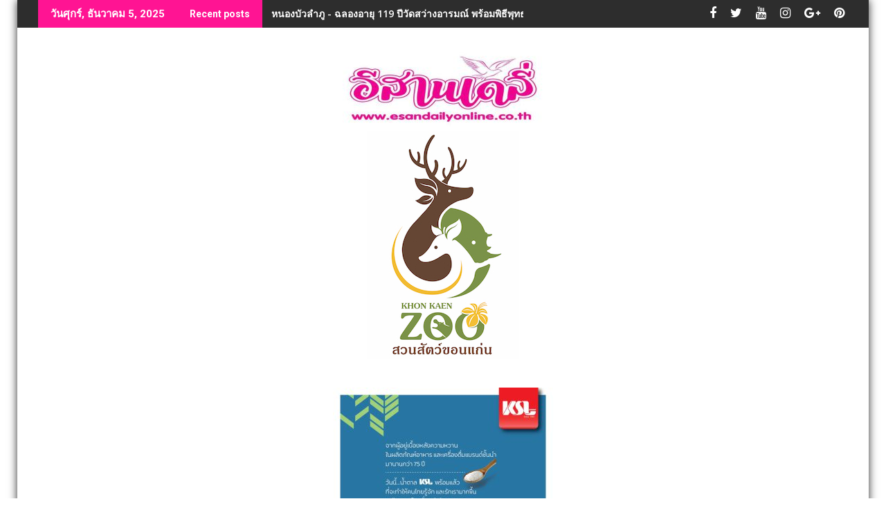

--- FILE ---
content_type: text/html; charset=UTF-8
request_url: https://www.esandailyonline.com/125085
body_size: 23580
content:
<!DOCTYPE html><html lang="th">
    	<head>

		        <meta charset="UTF-8">
        <meta name="viewport" content="width=device-width, initial-scale=1">
        <link rel="profile" href="https://gmpg.org/xfn/11">
        <link rel="pingback" href="https://www.esandailyonline.com/xmlrpc.php">
    <meta name='robots' content='index, follow, max-image-preview:large, max-snippet:-1, max-video-preview:-1' />

	<!-- This site is optimized with the Yoast SEO plugin v26.5 - https://yoast.com/wordpress/plugins/seo/ -->
	<title>หนองบัวลำภู - ดร.บุ๋ม” นายก อบจ.หนองบัวลำภู &#039;ชู&#039; บ้านใหญ่ไม่ยึดติดแลนด์สไลด์ - อีสานเดลี่ออนไลน์</title>
	<link rel="canonical" href="https://www.esandailyonline.com/125085" />
	<meta property="og:locale" content="th_TH" />
	<meta property="og:type" content="article" />
	<meta property="og:title" content="หนองบัวลำภู - ดร.บุ๋ม” นายก อบจ.หนองบัวลำภู &#039;ชู&#039; บ้านใหญ่ไม่ยึดติดแลนด์สไลด์ - อีสานเดลี่ออนไลน์" />
	<meta property="og:description" content="ดร.บุ๋ม” นายก อบจ.หนองบัวลำภู ชู !! บ้านใหญ่หนองบัวลำภู ไม่ยึดติดแลนด์สไลด์จับมือ”แรมโบ้”แ&hellip;" />
	<meta property="og:url" content="https://www.esandailyonline.com/125085" />
	<meta property="og:site_name" content="อีสานเดลี่ออนไลน์" />
	<meta property="article:publisher" content="https://www.facebook.com/esandailyonline/" />
	<meta property="article:published_time" content="2023-02-22T06:09:21+00:00" />
	<meta property="og:image" content="https://www.esandailyonline.com/wp-content/uploads/2023/02/001-5.jpg" />
	<meta property="og:image:width" content="650" />
	<meta property="og:image:height" content="402" />
	<meta property="og:image:type" content="image/jpeg" />
	<meta name="author" content="esandailyonline.com" />
	<meta name="twitter:card" content="summary_large_image" />
	<meta name="twitter:label1" content="Written by" />
	<meta name="twitter:data1" content="esandailyonline.com" />
	<meta name="twitter:label2" content="Est. reading time" />
	<meta name="twitter:data2" content="2 นาที" />
	<script type="application/ld+json" class="yoast-schema-graph">{"@context":"https://schema.org","@graph":[{"@type":"Article","@id":"https://www.esandailyonline.com/125085#article","isPartOf":{"@id":"https://www.esandailyonline.com/125085"},"author":{"name":"esandailyonline.com","@id":"https://www.esandailyonline.com/#/schema/person/87e59dddd1d45c3367fa2eb939b705b9"},"headline":"หนองบัวลำภู &#8211; ดร.บุ๋ม” นายก อบจ.หนองบัวลำภู &#8216;ชู&#8217; บ้านใหญ่ไม่ยึดติดแลนด์สไลด์","datePublished":"2023-02-22T06:09:21+00:00","mainEntityOfPage":{"@id":"https://www.esandailyonline.com/125085"},"wordCount":3,"publisher":{"@id":"https://www.esandailyonline.com/#organization"},"image":{"@id":"https://www.esandailyonline.com/125085#primaryimage"},"thumbnailUrl":"https://www.esandailyonline.com/wp-content/uploads/2023/02/001-5.jpg","articleSection":["การเมือง"],"inLanguage":"th"},{"@type":"WebPage","@id":"https://www.esandailyonline.com/125085","url":"https://www.esandailyonline.com/125085","name":"หนองบัวลำภู - ดร.บุ๋ม” นายก อบจ.หนองบัวลำภู 'ชู' บ้านใหญ่ไม่ยึดติดแลนด์สไลด์ - อีสานเดลี่ออนไลน์","isPartOf":{"@id":"https://www.esandailyonline.com/#website"},"primaryImageOfPage":{"@id":"https://www.esandailyonline.com/125085#primaryimage"},"image":{"@id":"https://www.esandailyonline.com/125085#primaryimage"},"thumbnailUrl":"https://www.esandailyonline.com/wp-content/uploads/2023/02/001-5.jpg","datePublished":"2023-02-22T06:09:21+00:00","breadcrumb":{"@id":"https://www.esandailyonline.com/125085#breadcrumb"},"inLanguage":"th","potentialAction":[{"@type":"ReadAction","target":["https://www.esandailyonline.com/125085"]}]},{"@type":"ImageObject","inLanguage":"th","@id":"https://www.esandailyonline.com/125085#primaryimage","url":"https://www.esandailyonline.com/wp-content/uploads/2023/02/001-5.jpg","contentUrl":"https://www.esandailyonline.com/wp-content/uploads/2023/02/001-5.jpg","width":650,"height":402},{"@type":"BreadcrumbList","@id":"https://www.esandailyonline.com/125085#breadcrumb","itemListElement":[{"@type":"ListItem","position":1,"name":"Home","item":"https://www.esandailyonline.com/"},{"@type":"ListItem","position":2,"name":"หนองบัวลำภู &#8211; ดร.บุ๋ม” นายก อบจ.หนองบัวลำภู &#8216;ชู&#8217; บ้านใหญ่ไม่ยึดติดแลนด์สไลด์"}]},{"@type":"WebSite","@id":"https://www.esandailyonline.com/#website","url":"https://www.esandailyonline.com/","name":"อีสานเดลี่ออนไลน์","description":"นำเสนอความจริง ทุกสิ่งเรื่องราวชาวบ้าน","publisher":{"@id":"https://www.esandailyonline.com/#organization"},"potentialAction":[{"@type":"SearchAction","target":{"@type":"EntryPoint","urlTemplate":"https://www.esandailyonline.com/?s={search_term_string}"},"query-input":{"@type":"PropertyValueSpecification","valueRequired":true,"valueName":"search_term_string"}}],"inLanguage":"th"},{"@type":"Organization","@id":"https://www.esandailyonline.com/#organization","name":"อีสานเดลี่ออนไลน์","url":"https://www.esandailyonline.com/","logo":{"@type":"ImageObject","inLanguage":"th","@id":"https://www.esandailyonline.com/#/schema/logo/image/","url":"https://www.esandailyonline.com/wp-content/uploads/2024/07/cropped-esandaily1.jpg","contentUrl":"https://www.esandailyonline.com/wp-content/uploads/2024/07/cropped-esandaily1.jpg","width":290,"height":118,"caption":"อีสานเดลี่ออนไลน์"},"image":{"@id":"https://www.esandailyonline.com/#/schema/logo/image/"},"sameAs":["https://www.facebook.com/esandailyonline/"]},{"@type":"Person","@id":"https://www.esandailyonline.com/#/schema/person/87e59dddd1d45c3367fa2eb939b705b9","name":"esandailyonline.com","image":{"@type":"ImageObject","inLanguage":"th","@id":"https://www.esandailyonline.com/#/schema/person/image/","url":"https://secure.gravatar.com/avatar/b4a1c7b365130b7cd405fa5181070bc101dba073412aca8a252cd5df7d6a24fb?s=96&d=mm&r=g","contentUrl":"https://secure.gravatar.com/avatar/b4a1c7b365130b7cd405fa5181070bc101dba073412aca8a252cd5df7d6a24fb?s=96&d=mm&r=g","caption":"esandailyonline.com"},"url":"https://www.esandailyonline.com/author/admin1"}]}</script>
	<!-- / Yoast SEO plugin. -->


<link rel='dns-prefetch' href='//fonts.googleapis.com' />
<link rel="alternate" type="application/rss+xml" title="อีสานเดลี่ออนไลน์ &raquo; ฟีด" href="https://www.esandailyonline.com/feed" />
<link rel="alternate" type="application/rss+xml" title="อีสานเดลี่ออนไลน์ &raquo; ฟีดความเห็น" href="https://www.esandailyonline.com/comments/feed" />
<link rel="alternate" title="oEmbed (JSON)" type="application/json+oembed" href="https://www.esandailyonline.com/wp-json/oembed/1.0/embed?url=https%3A%2F%2Fwww.esandailyonline.com%2F125085" />
<link rel="alternate" title="oEmbed (XML)" type="text/xml+oembed" href="https://www.esandailyonline.com/wp-json/oembed/1.0/embed?url=https%3A%2F%2Fwww.esandailyonline.com%2F125085&#038;format=xml" />
<style id='wp-img-auto-sizes-contain-inline-css' type='text/css'>
img:is([sizes=auto i],[sizes^="auto," i]){contain-intrinsic-size:3000px 1500px}
/*# sourceURL=wp-img-auto-sizes-contain-inline-css */
</style>
<style id='wp-emoji-styles-inline-css' type='text/css'>

	img.wp-smiley, img.emoji {
		display: inline !important;
		border: none !important;
		box-shadow: none !important;
		height: 1em !important;
		width: 1em !important;
		margin: 0 0.07em !important;
		vertical-align: -0.1em !important;
		background: none !important;
		padding: 0 !important;
	}
/*# sourceURL=wp-emoji-styles-inline-css */
</style>
<style id='wp-block-library-inline-css' type='text/css'>
:root{--wp-block-synced-color:#7a00df;--wp-block-synced-color--rgb:122,0,223;--wp-bound-block-color:var(--wp-block-synced-color);--wp-editor-canvas-background:#ddd;--wp-admin-theme-color:#007cba;--wp-admin-theme-color--rgb:0,124,186;--wp-admin-theme-color-darker-10:#006ba1;--wp-admin-theme-color-darker-10--rgb:0,107,160.5;--wp-admin-theme-color-darker-20:#005a87;--wp-admin-theme-color-darker-20--rgb:0,90,135;--wp-admin-border-width-focus:2px}@media (min-resolution:192dpi){:root{--wp-admin-border-width-focus:1.5px}}.wp-element-button{cursor:pointer}:root .has-very-light-gray-background-color{background-color:#eee}:root .has-very-dark-gray-background-color{background-color:#313131}:root .has-very-light-gray-color{color:#eee}:root .has-very-dark-gray-color{color:#313131}:root .has-vivid-green-cyan-to-vivid-cyan-blue-gradient-background{background:linear-gradient(135deg,#00d084,#0693e3)}:root .has-purple-crush-gradient-background{background:linear-gradient(135deg,#34e2e4,#4721fb 50%,#ab1dfe)}:root .has-hazy-dawn-gradient-background{background:linear-gradient(135deg,#faaca8,#dad0ec)}:root .has-subdued-olive-gradient-background{background:linear-gradient(135deg,#fafae1,#67a671)}:root .has-atomic-cream-gradient-background{background:linear-gradient(135deg,#fdd79a,#004a59)}:root .has-nightshade-gradient-background{background:linear-gradient(135deg,#330968,#31cdcf)}:root .has-midnight-gradient-background{background:linear-gradient(135deg,#020381,#2874fc)}:root{--wp--preset--font-size--normal:16px;--wp--preset--font-size--huge:42px}.has-regular-font-size{font-size:1em}.has-larger-font-size{font-size:2.625em}.has-normal-font-size{font-size:var(--wp--preset--font-size--normal)}.has-huge-font-size{font-size:var(--wp--preset--font-size--huge)}.has-text-align-center{text-align:center}.has-text-align-left{text-align:left}.has-text-align-right{text-align:right}.has-fit-text{white-space:nowrap!important}#end-resizable-editor-section{display:none}.aligncenter{clear:both}.items-justified-left{justify-content:flex-start}.items-justified-center{justify-content:center}.items-justified-right{justify-content:flex-end}.items-justified-space-between{justify-content:space-between}.screen-reader-text{border:0;clip-path:inset(50%);height:1px;margin:-1px;overflow:hidden;padding:0;position:absolute;width:1px;word-wrap:normal!important}.screen-reader-text:focus{background-color:#ddd;clip-path:none;color:#444;display:block;font-size:1em;height:auto;left:5px;line-height:normal;padding:15px 23px 14px;text-decoration:none;top:5px;width:auto;z-index:100000}html :where(.has-border-color){border-style:solid}html :where([style*=border-top-color]){border-top-style:solid}html :where([style*=border-right-color]){border-right-style:solid}html :where([style*=border-bottom-color]){border-bottom-style:solid}html :where([style*=border-left-color]){border-left-style:solid}html :where([style*=border-width]){border-style:solid}html :where([style*=border-top-width]){border-top-style:solid}html :where([style*=border-right-width]){border-right-style:solid}html :where([style*=border-bottom-width]){border-bottom-style:solid}html :where([style*=border-left-width]){border-left-style:solid}html :where(img[class*=wp-image-]){height:auto;max-width:100%}:where(figure){margin:0 0 1em}html :where(.is-position-sticky){--wp-admin--admin-bar--position-offset:var(--wp-admin--admin-bar--height,0px)}@media screen and (max-width:600px){html :where(.is-position-sticky){--wp-admin--admin-bar--position-offset:0px}}

/*# sourceURL=wp-block-library-inline-css */
</style><style id='wp-block-image-inline-css' type='text/css'>
.wp-block-image>a,.wp-block-image>figure>a{display:inline-block}.wp-block-image img{box-sizing:border-box;height:auto;max-width:100%;vertical-align:bottom}@media not (prefers-reduced-motion){.wp-block-image img.hide{visibility:hidden}.wp-block-image img.show{animation:show-content-image .4s}}.wp-block-image[style*=border-radius] img,.wp-block-image[style*=border-radius]>a{border-radius:inherit}.wp-block-image.has-custom-border img{box-sizing:border-box}.wp-block-image.aligncenter{text-align:center}.wp-block-image.alignfull>a,.wp-block-image.alignwide>a{width:100%}.wp-block-image.alignfull img,.wp-block-image.alignwide img{height:auto;width:100%}.wp-block-image .aligncenter,.wp-block-image .alignleft,.wp-block-image .alignright,.wp-block-image.aligncenter,.wp-block-image.alignleft,.wp-block-image.alignright{display:table}.wp-block-image .aligncenter>figcaption,.wp-block-image .alignleft>figcaption,.wp-block-image .alignright>figcaption,.wp-block-image.aligncenter>figcaption,.wp-block-image.alignleft>figcaption,.wp-block-image.alignright>figcaption{caption-side:bottom;display:table-caption}.wp-block-image .alignleft{float:left;margin:.5em 1em .5em 0}.wp-block-image .alignright{float:right;margin:.5em 0 .5em 1em}.wp-block-image .aligncenter{margin-left:auto;margin-right:auto}.wp-block-image :where(figcaption){margin-bottom:1em;margin-top:.5em}.wp-block-image.is-style-circle-mask img{border-radius:9999px}@supports ((-webkit-mask-image:none) or (mask-image:none)) or (-webkit-mask-image:none){.wp-block-image.is-style-circle-mask img{border-radius:0;-webkit-mask-image:url('data:image/svg+xml;utf8,<svg viewBox="0 0 100 100" xmlns="http://www.w3.org/2000/svg"><circle cx="50" cy="50" r="50"/></svg>');mask-image:url('data:image/svg+xml;utf8,<svg viewBox="0 0 100 100" xmlns="http://www.w3.org/2000/svg"><circle cx="50" cy="50" r="50"/></svg>');mask-mode:alpha;-webkit-mask-position:center;mask-position:center;-webkit-mask-repeat:no-repeat;mask-repeat:no-repeat;-webkit-mask-size:contain;mask-size:contain}}:root :where(.wp-block-image.is-style-rounded img,.wp-block-image .is-style-rounded img){border-radius:9999px}.wp-block-image figure{margin:0}.wp-lightbox-container{display:flex;flex-direction:column;position:relative}.wp-lightbox-container img{cursor:zoom-in}.wp-lightbox-container img:hover+button{opacity:1}.wp-lightbox-container button{align-items:center;backdrop-filter:blur(16px) saturate(180%);background-color:#5a5a5a40;border:none;border-radius:4px;cursor:zoom-in;display:flex;height:20px;justify-content:center;opacity:0;padding:0;position:absolute;right:16px;text-align:center;top:16px;width:20px;z-index:100}@media not (prefers-reduced-motion){.wp-lightbox-container button{transition:opacity .2s ease}}.wp-lightbox-container button:focus-visible{outline:3px auto #5a5a5a40;outline:3px auto -webkit-focus-ring-color;outline-offset:3px}.wp-lightbox-container button:hover{cursor:pointer;opacity:1}.wp-lightbox-container button:focus{opacity:1}.wp-lightbox-container button:focus,.wp-lightbox-container button:hover,.wp-lightbox-container button:not(:hover):not(:active):not(.has-background){background-color:#5a5a5a40;border:none}.wp-lightbox-overlay{box-sizing:border-box;cursor:zoom-out;height:100vh;left:0;overflow:hidden;position:fixed;top:0;visibility:hidden;width:100%;z-index:100000}.wp-lightbox-overlay .close-button{align-items:center;cursor:pointer;display:flex;justify-content:center;min-height:40px;min-width:40px;padding:0;position:absolute;right:calc(env(safe-area-inset-right) + 16px);top:calc(env(safe-area-inset-top) + 16px);z-index:5000000}.wp-lightbox-overlay .close-button:focus,.wp-lightbox-overlay .close-button:hover,.wp-lightbox-overlay .close-button:not(:hover):not(:active):not(.has-background){background:none;border:none}.wp-lightbox-overlay .lightbox-image-container{height:var(--wp--lightbox-container-height);left:50%;overflow:hidden;position:absolute;top:50%;transform:translate(-50%,-50%);transform-origin:top left;width:var(--wp--lightbox-container-width);z-index:9999999999}.wp-lightbox-overlay .wp-block-image{align-items:center;box-sizing:border-box;display:flex;height:100%;justify-content:center;margin:0;position:relative;transform-origin:0 0;width:100%;z-index:3000000}.wp-lightbox-overlay .wp-block-image img{height:var(--wp--lightbox-image-height);min-height:var(--wp--lightbox-image-height);min-width:var(--wp--lightbox-image-width);width:var(--wp--lightbox-image-width)}.wp-lightbox-overlay .wp-block-image figcaption{display:none}.wp-lightbox-overlay button{background:none;border:none}.wp-lightbox-overlay .scrim{background-color:#fff;height:100%;opacity:.9;position:absolute;width:100%;z-index:2000000}.wp-lightbox-overlay.active{visibility:visible}@media not (prefers-reduced-motion){.wp-lightbox-overlay.active{animation:turn-on-visibility .25s both}.wp-lightbox-overlay.active img{animation:turn-on-visibility .35s both}.wp-lightbox-overlay.show-closing-animation:not(.active){animation:turn-off-visibility .35s both}.wp-lightbox-overlay.show-closing-animation:not(.active) img{animation:turn-off-visibility .25s both}.wp-lightbox-overlay.zoom.active{animation:none;opacity:1;visibility:visible}.wp-lightbox-overlay.zoom.active .lightbox-image-container{animation:lightbox-zoom-in .4s}.wp-lightbox-overlay.zoom.active .lightbox-image-container img{animation:none}.wp-lightbox-overlay.zoom.active .scrim{animation:turn-on-visibility .4s forwards}.wp-lightbox-overlay.zoom.show-closing-animation:not(.active){animation:none}.wp-lightbox-overlay.zoom.show-closing-animation:not(.active) .lightbox-image-container{animation:lightbox-zoom-out .4s}.wp-lightbox-overlay.zoom.show-closing-animation:not(.active) .lightbox-image-container img{animation:none}.wp-lightbox-overlay.zoom.show-closing-animation:not(.active) .scrim{animation:turn-off-visibility .4s forwards}}@keyframes show-content-image{0%{visibility:hidden}99%{visibility:hidden}to{visibility:visible}}@keyframes turn-on-visibility{0%{opacity:0}to{opacity:1}}@keyframes turn-off-visibility{0%{opacity:1;visibility:visible}99%{opacity:0;visibility:visible}to{opacity:0;visibility:hidden}}@keyframes lightbox-zoom-in{0%{transform:translate(calc((-100vw + var(--wp--lightbox-scrollbar-width))/2 + var(--wp--lightbox-initial-left-position)),calc(-50vh + var(--wp--lightbox-initial-top-position))) scale(var(--wp--lightbox-scale))}to{transform:translate(-50%,-50%) scale(1)}}@keyframes lightbox-zoom-out{0%{transform:translate(-50%,-50%) scale(1);visibility:visible}99%{visibility:visible}to{transform:translate(calc((-100vw + var(--wp--lightbox-scrollbar-width))/2 + var(--wp--lightbox-initial-left-position)),calc(-50vh + var(--wp--lightbox-initial-top-position))) scale(var(--wp--lightbox-scale));visibility:hidden}}
/*# sourceURL=https://www.esandailyonline.com/wp-includes/blocks/image/style.min.css */
</style>
<style id='wp-block-image-theme-inline-css' type='text/css'>
:root :where(.wp-block-image figcaption){color:#555;font-size:13px;text-align:center}.is-dark-theme :root :where(.wp-block-image figcaption){color:#ffffffa6}.wp-block-image{margin:0 0 1em}
/*# sourceURL=https://www.esandailyonline.com/wp-includes/blocks/image/theme.min.css */
</style>
<style id='global-styles-inline-css' type='text/css'>
:root{--wp--preset--aspect-ratio--square: 1;--wp--preset--aspect-ratio--4-3: 4/3;--wp--preset--aspect-ratio--3-4: 3/4;--wp--preset--aspect-ratio--3-2: 3/2;--wp--preset--aspect-ratio--2-3: 2/3;--wp--preset--aspect-ratio--16-9: 16/9;--wp--preset--aspect-ratio--9-16: 9/16;--wp--preset--color--black: #000000;--wp--preset--color--cyan-bluish-gray: #abb8c3;--wp--preset--color--white: #ffffff;--wp--preset--color--pale-pink: #f78da7;--wp--preset--color--vivid-red: #cf2e2e;--wp--preset--color--luminous-vivid-orange: #ff6900;--wp--preset--color--luminous-vivid-amber: #fcb900;--wp--preset--color--light-green-cyan: #7bdcb5;--wp--preset--color--vivid-green-cyan: #00d084;--wp--preset--color--pale-cyan-blue: #8ed1fc;--wp--preset--color--vivid-cyan-blue: #0693e3;--wp--preset--color--vivid-purple: #9b51e0;--wp--preset--gradient--vivid-cyan-blue-to-vivid-purple: linear-gradient(135deg,rgb(6,147,227) 0%,rgb(155,81,224) 100%);--wp--preset--gradient--light-green-cyan-to-vivid-green-cyan: linear-gradient(135deg,rgb(122,220,180) 0%,rgb(0,208,130) 100%);--wp--preset--gradient--luminous-vivid-amber-to-luminous-vivid-orange: linear-gradient(135deg,rgb(252,185,0) 0%,rgb(255,105,0) 100%);--wp--preset--gradient--luminous-vivid-orange-to-vivid-red: linear-gradient(135deg,rgb(255,105,0) 0%,rgb(207,46,46) 100%);--wp--preset--gradient--very-light-gray-to-cyan-bluish-gray: linear-gradient(135deg,rgb(238,238,238) 0%,rgb(169,184,195) 100%);--wp--preset--gradient--cool-to-warm-spectrum: linear-gradient(135deg,rgb(74,234,220) 0%,rgb(151,120,209) 20%,rgb(207,42,186) 40%,rgb(238,44,130) 60%,rgb(251,105,98) 80%,rgb(254,248,76) 100%);--wp--preset--gradient--blush-light-purple: linear-gradient(135deg,rgb(255,206,236) 0%,rgb(152,150,240) 100%);--wp--preset--gradient--blush-bordeaux: linear-gradient(135deg,rgb(254,205,165) 0%,rgb(254,45,45) 50%,rgb(107,0,62) 100%);--wp--preset--gradient--luminous-dusk: linear-gradient(135deg,rgb(255,203,112) 0%,rgb(199,81,192) 50%,rgb(65,88,208) 100%);--wp--preset--gradient--pale-ocean: linear-gradient(135deg,rgb(255,245,203) 0%,rgb(182,227,212) 50%,rgb(51,167,181) 100%);--wp--preset--gradient--electric-grass: linear-gradient(135deg,rgb(202,248,128) 0%,rgb(113,206,126) 100%);--wp--preset--gradient--midnight: linear-gradient(135deg,rgb(2,3,129) 0%,rgb(40,116,252) 100%);--wp--preset--font-size--small: 13px;--wp--preset--font-size--medium: 20px;--wp--preset--font-size--large: 36px;--wp--preset--font-size--x-large: 42px;--wp--preset--spacing--20: 0.44rem;--wp--preset--spacing--30: 0.67rem;--wp--preset--spacing--40: 1rem;--wp--preset--spacing--50: 1.5rem;--wp--preset--spacing--60: 2.25rem;--wp--preset--spacing--70: 3.38rem;--wp--preset--spacing--80: 5.06rem;--wp--preset--shadow--natural: 6px 6px 9px rgba(0, 0, 0, 0.2);--wp--preset--shadow--deep: 12px 12px 50px rgba(0, 0, 0, 0.4);--wp--preset--shadow--sharp: 6px 6px 0px rgba(0, 0, 0, 0.2);--wp--preset--shadow--outlined: 6px 6px 0px -3px rgb(255, 255, 255), 6px 6px rgb(0, 0, 0);--wp--preset--shadow--crisp: 6px 6px 0px rgb(0, 0, 0);}:where(.is-layout-flex){gap: 0.5em;}:where(.is-layout-grid){gap: 0.5em;}body .is-layout-flex{display: flex;}.is-layout-flex{flex-wrap: wrap;align-items: center;}.is-layout-flex > :is(*, div){margin: 0;}body .is-layout-grid{display: grid;}.is-layout-grid > :is(*, div){margin: 0;}:where(.wp-block-columns.is-layout-flex){gap: 2em;}:where(.wp-block-columns.is-layout-grid){gap: 2em;}:where(.wp-block-post-template.is-layout-flex){gap: 1.25em;}:where(.wp-block-post-template.is-layout-grid){gap: 1.25em;}.has-black-color{color: var(--wp--preset--color--black) !important;}.has-cyan-bluish-gray-color{color: var(--wp--preset--color--cyan-bluish-gray) !important;}.has-white-color{color: var(--wp--preset--color--white) !important;}.has-pale-pink-color{color: var(--wp--preset--color--pale-pink) !important;}.has-vivid-red-color{color: var(--wp--preset--color--vivid-red) !important;}.has-luminous-vivid-orange-color{color: var(--wp--preset--color--luminous-vivid-orange) !important;}.has-luminous-vivid-amber-color{color: var(--wp--preset--color--luminous-vivid-amber) !important;}.has-light-green-cyan-color{color: var(--wp--preset--color--light-green-cyan) !important;}.has-vivid-green-cyan-color{color: var(--wp--preset--color--vivid-green-cyan) !important;}.has-pale-cyan-blue-color{color: var(--wp--preset--color--pale-cyan-blue) !important;}.has-vivid-cyan-blue-color{color: var(--wp--preset--color--vivid-cyan-blue) !important;}.has-vivid-purple-color{color: var(--wp--preset--color--vivid-purple) !important;}.has-black-background-color{background-color: var(--wp--preset--color--black) !important;}.has-cyan-bluish-gray-background-color{background-color: var(--wp--preset--color--cyan-bluish-gray) !important;}.has-white-background-color{background-color: var(--wp--preset--color--white) !important;}.has-pale-pink-background-color{background-color: var(--wp--preset--color--pale-pink) !important;}.has-vivid-red-background-color{background-color: var(--wp--preset--color--vivid-red) !important;}.has-luminous-vivid-orange-background-color{background-color: var(--wp--preset--color--luminous-vivid-orange) !important;}.has-luminous-vivid-amber-background-color{background-color: var(--wp--preset--color--luminous-vivid-amber) !important;}.has-light-green-cyan-background-color{background-color: var(--wp--preset--color--light-green-cyan) !important;}.has-vivid-green-cyan-background-color{background-color: var(--wp--preset--color--vivid-green-cyan) !important;}.has-pale-cyan-blue-background-color{background-color: var(--wp--preset--color--pale-cyan-blue) !important;}.has-vivid-cyan-blue-background-color{background-color: var(--wp--preset--color--vivid-cyan-blue) !important;}.has-vivid-purple-background-color{background-color: var(--wp--preset--color--vivid-purple) !important;}.has-black-border-color{border-color: var(--wp--preset--color--black) !important;}.has-cyan-bluish-gray-border-color{border-color: var(--wp--preset--color--cyan-bluish-gray) !important;}.has-white-border-color{border-color: var(--wp--preset--color--white) !important;}.has-pale-pink-border-color{border-color: var(--wp--preset--color--pale-pink) !important;}.has-vivid-red-border-color{border-color: var(--wp--preset--color--vivid-red) !important;}.has-luminous-vivid-orange-border-color{border-color: var(--wp--preset--color--luminous-vivid-orange) !important;}.has-luminous-vivid-amber-border-color{border-color: var(--wp--preset--color--luminous-vivid-amber) !important;}.has-light-green-cyan-border-color{border-color: var(--wp--preset--color--light-green-cyan) !important;}.has-vivid-green-cyan-border-color{border-color: var(--wp--preset--color--vivid-green-cyan) !important;}.has-pale-cyan-blue-border-color{border-color: var(--wp--preset--color--pale-cyan-blue) !important;}.has-vivid-cyan-blue-border-color{border-color: var(--wp--preset--color--vivid-cyan-blue) !important;}.has-vivid-purple-border-color{border-color: var(--wp--preset--color--vivid-purple) !important;}.has-vivid-cyan-blue-to-vivid-purple-gradient-background{background: var(--wp--preset--gradient--vivid-cyan-blue-to-vivid-purple) !important;}.has-light-green-cyan-to-vivid-green-cyan-gradient-background{background: var(--wp--preset--gradient--light-green-cyan-to-vivid-green-cyan) !important;}.has-luminous-vivid-amber-to-luminous-vivid-orange-gradient-background{background: var(--wp--preset--gradient--luminous-vivid-amber-to-luminous-vivid-orange) !important;}.has-luminous-vivid-orange-to-vivid-red-gradient-background{background: var(--wp--preset--gradient--luminous-vivid-orange-to-vivid-red) !important;}.has-very-light-gray-to-cyan-bluish-gray-gradient-background{background: var(--wp--preset--gradient--very-light-gray-to-cyan-bluish-gray) !important;}.has-cool-to-warm-spectrum-gradient-background{background: var(--wp--preset--gradient--cool-to-warm-spectrum) !important;}.has-blush-light-purple-gradient-background{background: var(--wp--preset--gradient--blush-light-purple) !important;}.has-blush-bordeaux-gradient-background{background: var(--wp--preset--gradient--blush-bordeaux) !important;}.has-luminous-dusk-gradient-background{background: var(--wp--preset--gradient--luminous-dusk) !important;}.has-pale-ocean-gradient-background{background: var(--wp--preset--gradient--pale-ocean) !important;}.has-electric-grass-gradient-background{background: var(--wp--preset--gradient--electric-grass) !important;}.has-midnight-gradient-background{background: var(--wp--preset--gradient--midnight) !important;}.has-small-font-size{font-size: var(--wp--preset--font-size--small) !important;}.has-medium-font-size{font-size: var(--wp--preset--font-size--medium) !important;}.has-large-font-size{font-size: var(--wp--preset--font-size--large) !important;}.has-x-large-font-size{font-size: var(--wp--preset--font-size--x-large) !important;}
/*# sourceURL=global-styles-inline-css */
</style>

<style id='classic-theme-styles-inline-css' type='text/css'>
/*! This file is auto-generated */
.wp-block-button__link{color:#fff;background-color:#32373c;border-radius:9999px;box-shadow:none;text-decoration:none;padding:calc(.667em + 2px) calc(1.333em + 2px);font-size:1.125em}.wp-block-file__button{background:#32373c;color:#fff;text-decoration:none}
/*# sourceURL=/wp-includes/css/classic-themes.min.css */
</style>
<link rel='stylesheet' id='jquery-bxslider-css' href='https://www.esandailyonline.com/wp-content/themes/supermag/assets/library/bxslider/css/jquery.bxslider.min.css?ver=4.2.5' type='text/css' media='all' />
<link rel='stylesheet' id='supermag-googleapis-css' href='//fonts.googleapis.com/css?family=Open+Sans%3A600%2C400%7CRoboto%3A300italic%2C400%2C500%2C700&#038;ver=1.0.1' type='text/css' media='all' />
<link rel='stylesheet' id='font-awesome-css' href='https://www.esandailyonline.com/wp-content/themes/supermag/assets/library/Font-Awesome/css/font-awesome.min.css?ver=4.7.0' type='text/css' media='all' />
<link rel='stylesheet' id='supermag-style-css' href='https://www.esandailyonline.com/wp-content/themes/dupermag/style.css?ver=1.4.9' type='text/css' media='all' />
<style id='supermag-style-inline-css' type='text/css'>

            mark,
            .comment-form .form-submit input,
            .read-more,
            .bn-title,
            .home-icon.front_page_on,
            .header-wrapper .menu li:hover > a,
            .header-wrapper .menu > li.current-menu-item a,
            .header-wrapper .menu > li.current-menu-parent a,
            .header-wrapper .menu > li.current_page_parent a,
            .header-wrapper .menu > li.current_page_ancestor a,
            .header-wrapper .menu > li.current-menu-item > a:before,
            .header-wrapper .menu > li.current-menu-parent > a:before,
            .header-wrapper .menu > li.current_page_parent > a:before,
            .header-wrapper .menu > li.current_page_ancestor > a:before,
            .header-wrapper .main-navigation ul ul.sub-menu li:hover > a,
            .header-wrapper .main-navigation ul ul.children li:hover > a,
            .slider-section .cat-links a,
            .featured-desc .below-entry-meta .cat-links a,
            #calendar_wrap #wp-calendar #today,
            #calendar_wrap #wp-calendar #today a,
            .wpcf7-form input.wpcf7-submit:hover,
            .breadcrumb{
                background: #ff1493;
            }
        
            a:hover,
            .screen-reader-text:focus,
            .bn-content a:hover,
            .socials a:hover,
            .site-title a,
            .search-block input#menu-search,
            .widget_search input#s,
            .search-block #searchsubmit,
            .widget_search #searchsubmit,
            .footer-sidebar .featured-desc .above-entry-meta a:hover,
            .slider-section .slide-title:hover,
            .besides-slider .post-title a:hover,
            .slider-feature-wrap a:hover,
            .slider-section .bx-controls-direction a,
            .besides-slider .beside-post:hover .beside-caption,
            .besides-slider .beside-post:hover .beside-caption a:hover,
            .featured-desc .above-entry-meta span:hover,
            .posted-on a:hover,
            .cat-links a:hover,
            .comments-link a:hover,
            .edit-link a:hover,
            .tags-links a:hover,
            .byline a:hover,
            .nav-links a:hover,
            #supermag-breadcrumbs a:hover,
            .wpcf7-form input.wpcf7-submit,
             .woocommerce nav.woocommerce-pagination ul li a:focus, 
             .woocommerce nav.woocommerce-pagination ul li a:hover, 
             .woocommerce nav.woocommerce-pagination ul li span.current{
                color: #ff1493;
            }
            .search-block input#menu-search,
            .widget_search input#s,
            .tagcloud a{
                border: 1px solid #ff1493;
            }
            .footer-wrapper .border,
            .nav-links .nav-previous a:hover,
            .nav-links .nav-next a:hover{
                border-top: 1px solid #ff1493;
            }
             .besides-slider .beside-post{
                border-bottom: 3px solid #ff1493;
            }
            .widget-title,
            .footer-wrapper,
            .page-header .page-title,
            .single .entry-header .entry-title,
            .page .entry-header .entry-title{
                border-bottom: 1px solid #ff1493;
            }
            .widget-title:before,
            .page-header .page-title:before,
            .single .entry-header .entry-title:before,
            .page .entry-header .entry-title:before {
                border-bottom: 7px solid #ff1493;
            }
           .wpcf7-form input.wpcf7-submit,
            article.post.sticky{
                border: 2px solid #ff1493;
            }
           .breadcrumb::after {
                border-left: 5px solid #ff1493;
            }
           .rtl .breadcrumb::after {
                border-right: 5px solid #ff1493;
                border-left:medium none;
            }
           .header-wrapper #site-navigation{
                border-bottom: 5px solid #ff1493;
            }
           @media screen and (max-width:992px){
                .slicknav_btn.slicknav_open{
                    border: 1px solid #ff1493;
                }
                 .header-wrapper .main-navigation ul ul.sub-menu li:hover > a,
                 .header-wrapper .main-navigation ul ul.children li:hover > a
                 {
                         background: #2d2d2d;
                 }
                .slicknav_btn.slicknav_open:before{
                    background: #ff1493;
                    box-shadow: 0 6px 0 0 #ff1493, 0 12px 0 0 #ff1493;
                }
                .slicknav_nav li:hover > a,
                .slicknav_nav li.current-menu-ancestor a,
                .slicknav_nav li.current-menu-item  > a,
                .slicknav_nav li.current_page_item a,
                .slicknav_nav li.current_page_item .slicknav_item span,
                .slicknav_nav li .slicknav_item:hover a{
                    color: #ff1493;
                }
            }
                    .cat-links .at-cat-item-1{
                    background: #ff1493!important;
                    color : #fff!important;
                    }
                    
                    .cat-links .at-cat-item-1:hover{
                    background: #2d2d2d!important;
                    color : #fff!important;
                    }
                    
                    .cat-links .at-cat-item-3{
                    background: #ff1493!important;
                    color : #fff!important;
                    }
                    
                    .cat-links .at-cat-item-3:hover{
                    background: #2d2d2d!important;
                    color : #fff!important;
                    }
                    
                    .cat-links .at-cat-item-4{
                    background: #f9314c!important;
                    color : #fff!important;
                    }
                    
                    .at-cat-color-wrap-4 .widget-title::before,
                    body.category-4 .page-header .page-title::before
                    {
                     border-bottom: 7px solid #f9314c;
                    }
                    
                    .at-cat-color-wrap-4 .widget-title,
                     body.category-4 .page-header .page-title
                    {
                     border-bottom: 1px solid #f9314c;
                    }
                    .cat-links .at-cat-item-4:hover{
                    background: #2d2d2d!important;
                    color : #fff!important;
                    }
                    
                    .cat-links .at-cat-item-5{
                    background: #ffffff!important;
                    color : #fff!important;
                    }
                    
                    .at-cat-color-wrap-5 .widget-title::before,
                    body.category-5 .page-header .page-title::before
                    {
                     border-bottom: 7px solid #ffffff;
                    }
                    
                    .at-cat-color-wrap-5 .widget-title,
                     body.category-5 .page-header .page-title
                    {
                     border-bottom: 1px solid #ffffff;
                    }
                    .cat-links .at-cat-item-5:hover{
                    background: #2d2d2d!important;
                    color : #fff!important;
                    }
                    
                    .cat-links .at-cat-item-6{
                    background: #ff1493!important;
                    color : #fff!important;
                    }
                    
                    .cat-links .at-cat-item-6:hover{
                    background: #2d2d2d!important;
                    color : #fff!important;
                    }
                    
                    .cat-links .at-cat-item-7{
                    background: #ff1493!important;
                    color : #fff!important;
                    }
                    
                    .cat-links .at-cat-item-7:hover{
                    background: #2d2d2d!important;
                    color : #fff!important;
                    }
                    
                    .cat-links .at-cat-item-8{
                    background: #4131f7!important;
                    color : #fff!important;
                    }
                    
                    .at-cat-color-wrap-8 .widget-title::before,
                    body.category-8 .page-header .page-title::before
                    {
                     border-bottom: 7px solid #4131f7;
                    }
                    
                    .at-cat-color-wrap-8 .widget-title,
                     body.category-8 .page-header .page-title
                    {
                     border-bottom: 1px solid #4131f7;
                    }
                    .cat-links .at-cat-item-8:hover{
                    background: #2d2d2d!important;
                    color : #fff!important;
                    }
                    
                    .cat-links .at-cat-item-9{
                    background: #ff1493!important;
                    color : #fff!important;
                    }
                    
                    .cat-links .at-cat-item-9:hover{
                    background: #2d2d2d!important;
                    color : #fff!important;
                    }
                    
                    .cat-links .at-cat-item-10{
                    background: #ff1493!important;
                    color : #fff!important;
                    }
                    
                    .cat-links .at-cat-item-10:hover{
                    background: #2d2d2d!important;
                    color : #fff!important;
                    }
                    
                    .cat-links .at-cat-item-11{
                    background: #ff1493!important;
                    color : #fff!important;
                    }
                    
                    .cat-links .at-cat-item-11:hover{
                    background: #2d2d2d!important;
                    color : #fff!important;
                    }
                    
                    .cat-links .at-cat-item-12{
                    background: #ff1493!important;
                    color : #fff!important;
                    }
                    
                    .cat-links .at-cat-item-12:hover{
                    background: #2d2d2d!important;
                    color : #fff!important;
                    }
                    
                    .cat-links .at-cat-item-13{
                    background: #ff1493!important;
                    color : #fff!important;
                    }
                    
                    .cat-links .at-cat-item-13:hover{
                    background: #2d2d2d!important;
                    color : #fff!important;
                    }
                    
                    .cat-links .at-cat-item-14{
                    background: #ff1493!important;
                    color : #fff!important;
                    }
                    
                    .cat-links .at-cat-item-14:hover{
                    background: #2d2d2d!important;
                    color : #fff!important;
                    }
                    
                    .cat-links .at-cat-item-15{
                    background: #ff1493!important;
                    color : #fff!important;
                    }
                    
                    .cat-links .at-cat-item-15:hover{
                    background: #2d2d2d!important;
                    color : #fff!important;
                    }
                    
                    .cat-links .at-cat-item-16{
                    background: #ff1493!important;
                    color : #fff!important;
                    }
                    
                    .cat-links .at-cat-item-16:hover{
                    background: #2d2d2d!important;
                    color : #fff!important;
                    }
                    
                    .cat-links .at-cat-item-17{
                    background: #ff1493!important;
                    color : #fff!important;
                    }
                    
                    .cat-links .at-cat-item-17:hover{
                    background: #2d2d2d!important;
                    color : #fff!important;
                    }
                    
                    .cat-links .at-cat-item-18{
                    background: #ff1493!important;
                    color : #fff!important;
                    }
                    
                    .cat-links .at-cat-item-18:hover{
                    background: #2d2d2d!important;
                    color : #fff!important;
                    }
                    
                    .cat-links .at-cat-item-19{
                    background: #ff1493!important;
                    color : #fff!important;
                    }
                    
                    .cat-links .at-cat-item-19:hover{
                    background: #2d2d2d!important;
                    color : #fff!important;
                    }
                    
                    .cat-links .at-cat-item-20{
                    background: #ff1493!important;
                    color : #fff!important;
                    }
                    
                    .cat-links .at-cat-item-20:hover{
                    background: #2d2d2d!important;
                    color : #fff!important;
                    }
                    
                    .cat-links .at-cat-item-21{
                    background: #ff1493!important;
                    color : #fff!important;
                    }
                    
                    .cat-links .at-cat-item-21:hover{
                    background: #2d2d2d!important;
                    color : #fff!important;
                    }
                    
                    .cat-links .at-cat-item-22{
                    background: #ff1493!important;
                    color : #fff!important;
                    }
                    
                    .cat-links .at-cat-item-22:hover{
                    background: #2d2d2d!important;
                    color : #fff!important;
                    }
                    
                    .cat-links .at-cat-item-23{
                    background: #ff1493!important;
                    color : #fff!important;
                    }
                    
                    .cat-links .at-cat-item-23:hover{
                    background: #2d2d2d!important;
                    color : #fff!important;
                    }
                    
                    .cat-links .at-cat-item-118{
                    background: #ff1493!important;
                    color : #fff!important;
                    }
                    
                    .cat-links .at-cat-item-118:hover{
                    background: #2d2d2d!important;
                    color : #fff!important;
                    }
                    
                    .cat-links .at-cat-item-163{
                    background: #ff1493!important;
                    color : #fff!important;
                    }
                    
                    .cat-links .at-cat-item-163:hover{
                    background: #2d2d2d!important;
                    color : #fff!important;
                    }
                    
                    .cat-links .at-cat-item-176{
                    background: #ff1493!important;
                    color : #fff!important;
                    }
                    
                    .cat-links .at-cat-item-176:hover{
                    background: #2d2d2d!important;
                    color : #fff!important;
                    }
                    
                    .cat-links .at-cat-item-177{
                    background: #ff1493!important;
                    color : #fff!important;
                    }
                    
                    .cat-links .at-cat-item-177:hover{
                    background: #2d2d2d!important;
                    color : #fff!important;
                    }
                    

           .widget-title span,
           .widget-title span:after,
           
           .page-header .page-title>span,
           .page-header .page-title>span:after,
           
           .single .entry-header .entry-title > span,
           .single .entry-header .entry-title > span:after,
           
           .page .entry-header .entry-title > span,
           .page .entry-header .entry-title > span:after
           {
                background: #ff1493;
                color : #fff;
            }
        
                    .at-cat-color-wrap-4 .widget-title span,
                    .at-cat-color-wrap-4 .widget-title span:after,
                    
                     body.category-4 .page-header .page-title>span,
                     body.category-4 .page-header .page-title>span::after
                    {
                      background: #f9314c;
                      color:#fff;
                    }
                    .at-cat-color-wrap-5 .widget-title span,
                    .at-cat-color-wrap-5 .widget-title span:after,
                    
                     body.category-5 .page-header .page-title>span,
                     body.category-5 .page-header .page-title>span::after
                    {
                      background: #ffffff;
                      color:#fff;
                    }
                    .at-cat-color-wrap-8 .widget-title span,
                    .at-cat-color-wrap-8 .widget-title span:after,
                    
                     body.category-8 .page-header .page-title>span,
                     body.category-8 .page-header .page-title>span::after
                    {
                      background: #4131f7;
                      color:#fff;
                    }
/*# sourceURL=supermag-style-inline-css */
</style>
<link rel='stylesheet' id='supermag-block-front-styles-css' href='https://www.esandailyonline.com/wp-content/themes/supermag/acmethemes/gutenberg/gutenberg-front.css?ver=1.0' type='text/css' media='all' />
<link rel='stylesheet' id='dupermag-parent-style-css' href='https://www.esandailyonline.com/wp-content/themes/supermag/style.css?ver=6.9' type='text/css' media='all' />
<link rel='stylesheet' id='dupermag-style-css' href='https://www.esandailyonline.com/wp-content/themes/dupermag/style.css?ver=6.9' type='text/css' media='all' />
<script type="text/javascript" src="https://www.esandailyonline.com/wp-includes/js/jquery/jquery.min.js?ver=3.7.1" id="jquery-core-js"></script>
<script type="text/javascript" src="https://www.esandailyonline.com/wp-includes/js/jquery/jquery-migrate.min.js?ver=3.4.1" id="jquery-migrate-js"></script>
<link rel="https://api.w.org/" href="https://www.esandailyonline.com/wp-json/" /><link rel="alternate" title="JSON" type="application/json" href="https://www.esandailyonline.com/wp-json/wp/v2/posts/125085" /><link rel="EditURI" type="application/rsd+xml" title="RSD" href="https://www.esandailyonline.com/xmlrpc.php?rsd" />
<meta name="generator" content="WordPress 6.9" />
<link rel='shortlink' href='https://www.esandailyonline.com/?p=125085' />
<style type="text/css" id="custom-background-css">
body.custom-background { background-color: #ffffff; }
</style>
	<link rel="icon" href="https://www.esandailyonline.com/wp-content/uploads/2022/05/cropped-esandaily2-32x32.jpg" sizes="32x32" />
<link rel="icon" href="https://www.esandailyonline.com/wp-content/uploads/2022/05/cropped-esandaily2-192x192.jpg" sizes="192x192" />
<link rel="apple-touch-icon" href="https://www.esandailyonline.com/wp-content/uploads/2022/05/cropped-esandaily2-180x180.jpg" />
<meta name="msapplication-TileImage" content="https://www.esandailyonline.com/wp-content/uploads/2022/05/cropped-esandaily2-270x270.jpg" />

	</head>
<body class="wp-singular post-template-default single single-post postid-125085 single-format-standard custom-background wp-theme-supermag wp-child-theme-dupermag boxed-layout supermag-enable-box-shadow single-large-image center-logo-below-ainfo right-sidebar at-sticky-sidebar group-blog">


        <div id="page" class="hfeed site">
            <a class="skip-link screen-reader-text" href="#content" title="link">Skip to content</a>
            <header id="masthead" class="site-header" role="banner">
            <div class="top-header-section clearfix">
                <div class="wrapper">
                     <div class="header-latest-posts float-left bn-title">วันศุกร์, ธันวาคม 5, 2025</div>                            <div class="header-latest-posts bn-wrapper float-left">
                                <div class="bn-title">
                                    Recent posts                                </div>
                                <ul class="duper-bn">
                                                                            <li class="bn-content">
                                            <a href="https://www.esandailyonline.com/161657" title="หนองบัวลำภู - ฉลองอายุ 119 ปีวัดสว่างอารมณ์ พร้อมพิธีพุทธาภิเษกเหรียญหลวงปู่อินทร์และวิหารหลวงปู่อินทร์ ต้นตระกูลป้านภูมิ">
                                                หนองบัวลำภู - ฉลองอายุ 119 ปีวัดสว่างอารมณ์ พร้อมพิธีพุทธาภิเษกเหรียญหลวงปู่อินทร์และวิหารหลวงปู่อินทร์ ต้นตระกูลป้านภูมิ                                            </a>
                                        </li>
                                                                            <li class="bn-content">
                                            <a href="https://www.esandailyonline.com/161647" title="อุดรธานี - ​ตลาดพระเครื่องเมืองอุดรคึกคัก เงินสะพัดจากแรงศรัทธา แปลงพระเครื่องกลายเป็น &quot;สินทรัพย์&quot; เซียนพระทั่วประเทศแห่ประมูลพระบูชา-พระเครื่องดัง">
                                                อุดรธานี - ​ตลาดพระเครื่องเมืองอุดรคึกคัก เงินสะพัดจากแรงศรัทธา แปลงพระเครื่องกลายเป็น &quot;สินทรัพย์&quot; เซียนพระทั่วประเทศแห่ประมูลพระบูชา-พระเครื่องดัง                                            </a>
                                        </li>
                                                                            <li class="bn-content">
                                            <a href="https://www.esandailyonline.com/161635" title="ขอนแก่น (ชมคลิป) สพป.ขอนแก่น เขต 4 จัดการแข่งขันศิลปหัตถกรรมนักเรียน ครั้งที่ 73 สืบทอดเจตนารมณ์ของกระทรวงศึกษาธิการ “เรียนดีมีคุณธรรม”">
                                                ขอนแก่น (ชมคลิป) สพป.ขอนแก่น เขต 4 จัดการแข่งขันศิลปหัตถกรรมนักเรียน ครั้งที่ 73 สืบทอดเจตนารมณ์ของกระทรวงศึกษาธิการ “เรียนดีมีคุณธรรม”                                            </a>
                                        </li>
                                                                            <li class="bn-content">
                                            <a href="https://www.esandailyonline.com/161622" title="เลย (ชมคลิป) ขับเคลื่อนนโยบาย อสม.สู่สาธารณสุขยุคพัฒนา &quot;อสม.เชื่อมต่อเทคโนโลยีสู่ชุมชน&quot;">
                                                เลย (ชมคลิป) ขับเคลื่อนนโยบาย อสม.สู่สาธารณสุขยุคพัฒนา &quot;อสม.เชื่อมต่อเทคโนโลยีสู่ชุมชน&quot;                                            </a>
                                        </li>
                                                                            <li class="bn-content">
                                            <a href="https://www.esandailyonline.com/161613" title="กาฬสินธุ์ (ชมคลิป) ชาวนาอนุรักษ์ฟาดข้าวคัดเลือกพันธุ์หลังราคาข้าวเปลือกพุ่งไม่หยุด">
                                                กาฬสินธุ์ (ชมคลิป) ชาวนาอนุรักษ์ฟาดข้าวคัดเลือกพันธุ์หลังราคาข้าวเปลือกพุ่งไม่หยุด                                            </a>
                                        </li>
                                                                    </ul>
                            </div> <!-- .header-latest-posts -->
                                            <div class="right-header float-right">
                                <div class="socials">
                            <a href="https://www.facebook.com/ข่าวอีสานเดลี่ออนไลน์-614190802361171/" class="facebook" data-title="Facebook" target="_blank">
                    <span class="font-icon-social-facebook"><i class="fa fa-facebook"></i></span>
                </a>
                            <a href="https://twitter.com/" class="twitter" data-title="Twitter" target="_blank">
                    <span class="font-icon-social-twitter"><i class="fa fa-twitter"></i></span>
                </a>
                            <a href="https://www.youtube.com/" class="youtube" data-title="Youtube" target="_blank">
                    <span class="font-icon-social-youtube"><i class="fa fa-youtube"></i></span>
                </a>
                            <a href="https://www.instagram.com/" class="instagram" data-title="Instagram" target="_blank">
                    <span class="font-icon-social-instagram"><i class="fa fa-instagram"></i></span>
                </a>
                            <a href="https://www.google%20plus.com/" class="google-plus" data-title="Google Plus" target="_blank">
                    <span class="font-icon-social-google-plus"><i class="fa fa-google-plus"></i></span>
                </a>
                                <a href="https://www.pinterest.com/" class="pinterest" data-title="Pinterest" target="_blank">
                    <span class="font-icon-social-pinterest"><i class="fa fa-pinterest"></i></span>
                </a>
                    </div>
                            </div>
                </div>
            </div><!-- .top-header-section -->
            <div class="header-wrapper clearfix">
                <div class="header-container">
	                                    <div class="wrapper">
                        <div class="site-branding clearfix">
                                                            <div class="site-logo float-left">
                                                                    </div><!--site-logo-->
                                                            <div class="header-ainfo float-right">
                                                                            <a href="https://esandailyonline.com" target="_blank">
                                            <img src="https://www.esandailyonline.com/wp-content/uploads/2022/05/cropped-esandaily1.jpg">
                                        </a>
                                        <aside id="block-6" class="widget widget_block widget_media_image"><div class="wp-block-image">
<figure class="aligncenter size-full"><a class="https://khonkaen.zoothailand.org/intro.php" href="https://khonkaen.zoothailand.org/intro.php"><img fetchpriority="high" decoding="async" width="220" height="330" src="https://www.esandailyonline.com/wp-content/uploads/2025/05/land-logo.jpg" alt="" class="wp-image-154378"/></a></figure>
</div></aside><aside id="supermag_ad-9" class="widget widget_supermag_ad"><div class="supermag-ainfo-widget"><a href="https://www.kslgroup.com"  target="_blank" ><img src="https://www.esandailyonline.com/wp-content/uploads/2023/06/0f0769b9a9ffa6b872aeca0e476d20177336a7e.jpg" alt="kslgroup.com" /></a></div></aside>                                </div>
                                                        <div class="clearfix"></div>
                        </div>
                    </div>
	                                    <nav id="site-navigation" class="main-navigation  clearfix" role="navigation">
                        <div class="header-main-menu wrapper clearfix">
                                                            <div class="home-icon">
                                    <a href="https://www.esandailyonline.com/" title="อีสานเดลี่ออนไลน์"><i class="fa fa-home"></i></a>
                                </div>
                                <div class="acmethemes-nav"><ul id="menu-home" class="menu"><li id="menu-item-25" class="menu-item menu-item-type-taxonomy menu-item-object-category menu-item-25"><a href="https://www.esandailyonline.com/category/%e0%b8%82%e0%b9%88%e0%b8%b2%e0%b8%a7%e0%b8%9b%e0%b8%a3%e0%b8%b0%e0%b8%8a%e0%b8%b2%e0%b8%aa%e0%b8%b1%e0%b8%a1%e0%b8%9e%e0%b8%b1%e0%b8%99%e0%b8%98%e0%b9%8c"><span>ข่าวประชาสัมพันธ์</span></a></li>
<li id="menu-item-24" class="menu-item menu-item-type-taxonomy menu-item-object-category menu-item-24"><a href="https://www.esandailyonline.com/category/%e0%b8%81%e0%b8%b5%e0%b8%ac%e0%b8%b2"><span>กีฬา</span></a></li>
<li id="menu-item-21" class="menu-item menu-item-type-taxonomy menu-item-object-category menu-item-21"><a href="https://www.esandailyonline.com/category/%e0%b8%81%e0%b8%b2%e0%b8%a3%e0%b8%a8%e0%b8%b6%e0%b8%81%e0%b8%a9%e0%b8%b2"><span>การศึกษา</span></a></li>
<li id="menu-item-23" class="menu-item menu-item-type-taxonomy menu-item-object-category menu-item-23"><a href="https://www.esandailyonline.com/category/%e0%b8%81%e0%b8%b4%e0%b8%88%e0%b8%81%e0%b8%a3%e0%b8%a3%e0%b8%a1%e0%b9%80%e0%b8%9e%e0%b8%b7%e0%b9%88%e0%b8%ad%e0%b8%aa%e0%b8%b1%e0%b8%87%e0%b8%84%e0%b8%a1"><span>กิจกรรมเพื่อสังคม</span></a></li>
<li id="menu-item-27" class="menu-item menu-item-type-taxonomy menu-item-object-category menu-item-27"><a href="https://www.esandailyonline.com/category/%e0%b8%8a%e0%b8%b2%e0%b8%a7%e0%b8%9a%e0%b9%89%e0%b8%b2%e0%b8%99"><span>ชาวบ้าน</span></a></li>
<li id="menu-item-28" class="menu-item menu-item-type-taxonomy menu-item-object-category menu-item-28"><a href="https://www.esandailyonline.com/category/%e0%b8%97%e0%b9%88%e0%b8%ad%e0%b8%87%e0%b9%80%e0%b8%97%e0%b8%b5%e0%b9%88%e0%b8%a2%e0%b8%a7"><span>ท่องเที่ยว</span></a></li>
<li id="menu-item-29" class="menu-item menu-item-type-taxonomy menu-item-object-category menu-item-29"><a href="https://www.esandailyonline.com/category/%e0%b8%9b%e0%b8%a3%e0%b8%b0%e0%b9%80%e0%b8%9e%e0%b8%93%e0%b8%b5%e0%b9%81%e0%b8%a5%e0%b8%b0%e0%b8%a7%e0%b8%b1%e0%b8%92%e0%b8%99%e0%b8%98%e0%b8%a3%e0%b8%a3%e0%b8%a1"><span>ประเพณีและวัฒนธรรม</span></a></li>
<li id="menu-item-31" class="menu-item menu-item-type-taxonomy menu-item-object-category menu-item-31"><a href="https://www.esandailyonline.com/category/%e0%b8%ad%e0%b8%b2%e0%b8%8a%e0%b8%8d%e0%b8%b2%e0%b8%81%e0%b8%a3%e0%b8%a3%e0%b8%a1"><span>อาชญากรรม</span></a></li>
<li id="menu-item-1218" class="menu-item menu-item-type-taxonomy menu-item-object-category menu-item-1218"><a href="https://www.esandailyonline.com/category/%e0%b8%aa%e0%b8%b1%e0%b8%87%e0%b8%84%e0%b8%a1"><span>สังคม</span></a></li>
</ul></div><div class="random-post">                                        <a title="&lt;span&gt;ขอนแก่น(ชมคลิป)ผบช.ภ.4ขึ้นเฮลิคอปเตอร์บินสำรวจสภาพการจราจรบนถนนมิตรภาพขาเข้าเมืองพล &#8211; ขอนแก่น พบการจราจรยังคล่องตัว&lt;/span&gt;" href="https://www.esandailyonline.com/75990">
                                            <i class="fa fa-random icon-menu"></i>
                                        </a>
                                        </div><a class="fa fa-search icon-menu search-icon-menu" href="#"></a><div class='menu-search-toggle'><div class='menu-search-inner'><div class="search-block">
    <form action="https://www.esandailyonline.com" class="searchform" id="searchform" method="get" role="search">
        <div>
            <label for="menu-search" class="screen-reader-text"></label>
                        <input type="text"  placeholder="Search"  id="menu-search" name="s" value="">
            <button class="fa fa-search" type="submit" id="searchsubmit"></button>
        </div>
    </form>
</div></div></div>                        </div>
                        <div class="responsive-slick-menu wrapper clearfix"></div>
                    </nav>
                    <!-- #site-navigation -->
	                                </div>
                <!-- .header-container -->
            </div>
            <!-- header-wrapper-->
        </header>
        <!-- #masthead -->
            <div class="wrapper content-wrapper clearfix">
            <div id="content" class="site-content">
    	<div id="primary" class="content-area">
		<main id="main" class="site-main" role="main">
		<article id="post-125085" class="post-125085 post type-post status-publish format-standard has-post-thumbnail hentry category-6">
	<header class="entry-header">
		<h1 class="entry-title"><span>หนองบัวลำภู &#8211; ดร.บุ๋ม” นายก อบจ.หนองบัวลำภู &#8216;ชู&#8217; บ้านใหญ่ไม่ยึดติดแลนด์สไลด์</span></h1>
		<div class="entry-meta">
			<span class="posted-on"><a href="https://www.esandailyonline.com/125085" rel="bookmark"><i class="fa fa-calendar"></i><time class="entry-date published updated" datetime="2023-02-22T13:09:21+07:00">22/02/2023</time></a></span><span class="byline"> <span class="author vcard"><a class="url fn n" href="https://www.esandailyonline.com/author/admin1"><i class="fa fa-user"></i>esandailyonline.com</a></span></span>		</div><!-- .entry-meta -->
	</header><!-- .entry-header -->
	<!--post thumbnal options-->
			<div class="single-feat clearfix">
			<figure class="single-thumb single-thumb-full">
				<img width="650" height="402" src="https://www.esandailyonline.com/wp-content/uploads/2023/02/001-5.jpg" class="attachment-full size-full wp-post-image" alt="" decoding="async" srcset="https://www.esandailyonline.com/wp-content/uploads/2023/02/001-5.jpg 650w, https://www.esandailyonline.com/wp-content/uploads/2023/02/001-5-590x365.jpg 590w" sizes="(max-width: 650px) 100vw, 650px" />			</figure>
		</div><!-- .single-feat-->
		<div class="entry-content">
		<p>ดร.บุ๋ม” นายก อบจ.หนองบัวลำภู ชู !! บ้านใหญ่หนองบัวลำภู ไม่ยึดติดแลนด์สไลด์จับมือ”แรมโบ้”แม่ทัพอีสานหวังกวาดที่นั่ง ส.ส.รทสช.ยกจังหวัด</p>
<p><img decoding="async" class="alignnone size-medium wp-image-125086" src="https://www.esandailyonline.com/wp-content/uploads/2023/02/000-548x365.jpg" alt="" width="548" height="365" srcset="https://www.esandailyonline.com/wp-content/uploads/2023/02/000-548x365.jpg 548w, https://www.esandailyonline.com/wp-content/uploads/2023/02/000.jpg 650w" sizes="(max-width: 548px) 100vw, 548px" /></p>
<p>ผู้สื่อข่าวได้รับการเปิดเผยจาก ดร.วุฒิพงษ์(บุ๋ม)ศิริสถิตย์ นายก อบจ.หนองบัวลำภู กล่าวว่าหลังมีความชัดเจนที่รัฐบาลภายใต้การบริหารประเทศของ พลเอกประยุทธ์ จันทร์โอชา นายกรัฐมนตรี จะมีอายุครบ 4 ปีในวันที่ 23 มีนาคม 2566 และมีความเป็นไปได้ว่านายกรัฐมนตรีจะต้องมีการประกาศยุบสภาก่อนวันที่ 23 มีนาคม นี้แน่นอน ในขณะปรากฏการณ์การเตรียมทัพพร้อมกร่ำศึกเลือกตั้งของแต่ละพรรค จึงเต็มไปด้วยความคึกคัก</p>
<p>จนเกิดปรากฏการณ์พลังดูดไดโว่ ส.ส.ลาออกย้ายค่าย ทำให้หลายพรรคเกิดอาการเลือดไหลไม่หยุด ในขณะที่ ส.ส.เร่งลงพื้นที่ เก็บคะแนนตุนใส่กระเป๋าก่อนศึกเลือกตั้งทำให้เกิดสภาพการเมืองลุ่มๆดอนๆจนต้องจับตาดูว่า “บิ๊กตู่”จะตัดเชือก ยุบสภาวันไหน การเลือกตั้งทั่วไปอาจะเกิดเร็วขึ้น จนเกิดกระแสพรรคเล็กต้องดิ้นรนไปรวมกับพรรคใหญ่เพื่อชิงไหวชิงพริบกับบัตรเลือกตั้ง 2 ใบ ส่งสัญญาณให้พรรคเล็กไม่มีโอกาสนั่งในสภา</p>
<p><img loading="lazy" decoding="async" class="alignnone size-medium wp-image-125089" src="https://www.esandailyonline.com/wp-content/uploads/2023/02/52156-341x365.jpg" alt="" width="341" height="365" srcset="https://www.esandailyonline.com/wp-content/uploads/2023/02/52156-341x365.jpg 341w, https://www.esandailyonline.com/wp-content/uploads/2023/02/52156.jpg 420w" sizes="auto, (max-width: 341px) 100vw, 341px" /></p>
<p>ดร.วุฒิพงษ์(บุ๋ม)ศิริสถิตย์ นายก อบจ.หนองบัวลำภู กล่าวว่าโดยส่วนตัวชื่นชมการทำงานของ พลเอกประยุทธ์ จันทร์โอชา นายกรัฐมนตรี อยากให้กำลังใจนายกรัฐมนตรี เพื่อจะได้ร่วมทำงานและขับเคลื่อนการเมือง สร้างชาติ โดยเชื่อว่าคนทั้งประเทศอยากให้นายกรัฐมนตรีเดินหน้าทำงานต่อไป ตนเองจึงได้ปรึกษากับว่าที่ผู้สมัคร ส.ส.หนองบัวลำภู ทั้ง 3 เขตและได้ตัดสินใจส่งผู้สมัครในนามพรรครวมไทยสร้างชาติ”รทสช.”ลงสนามการเลือกตั้ง 2023 ที่จะมาถึง</p>
<p>จากนั้นจึงได้ปรึกษาหารือร่วมกับ”แรมโป้” ดร.เสกสกล อัตถาวงศ์ แกนนำคนสำคัญของพรรครวมไทยสร้างชาติ ภาคอีสาน และคณะกรรมการกำหนดแนวนโยบายฯพรรค ร่วมกันวางแผนให้พรรครวมไทยสร้างชาติชนะการเลือกตั้งยกจังหวัดทั้ง 3 เขตของจังหวัดหนองบัวลำภู ภายใต้การนำของหัวหน้าทีมบ้านใหญ่ ที่มีตนขอสร้างปรากฏการณ์กวาดที่นั่งในสภา พร้อมจะทำหน้าที่เป็นแม่นำทัพประกาศชัยชนะทั้งสามเขตของจังหวัดหนองบัวลำภู ให้กับพรรค รทสช.โดยขอให้พี่น้องชาวจังหวัดหนองบัวลำภู อย่าไปยึดติดกับคำว่า”แลนดส์ไลด์” ซึ่งนั่นหมายความว่าถึงเวลาแล้วที่คนหนองบัวลำภู จะต้องเปลี่ยนทั้งคนและเปลี่ยนพรรคได้แล้ว</p>
<p><img loading="lazy" decoding="async" class="alignnone size-medium wp-image-125087" src="https://www.esandailyonline.com/wp-content/uploads/2023/02/001-5-590x365.jpg" alt="" width="590" height="365" srcset="https://www.esandailyonline.com/wp-content/uploads/2023/02/001-5-590x365.jpg 590w, https://www.esandailyonline.com/wp-content/uploads/2023/02/001-5.jpg 650w" sizes="auto, (max-width: 590px) 100vw, 590px" /></p>
<p>โดย ดร.บุ๋ม นายก อบจ.หนองบัวลำภู ในฐานะหัวหน้าทีมบ้านใหญ่ได้วางตัวว่าที่ผู้สมัคร ส.ส.ของจังหวัดหนองบัวลำภู ในนามพรรครวมไทยสร้างชาติ ทั้ง 3 เขตดังนี้ เขต1 นายทรงศักดิ์ (หนุ่ม) ศิริสถิตย์ น้องชายคนเล็ก และที่ปรึกษาพิเศษ นายก อบจ.หนองบัวลำภู เขต2 ส่งนายศรายุทธ(ยุทธ) ศิริสถิตย์ อดีต สท.ทต.โนนสูงเปลือง อดีตเทศมนตรีเทศบาลตำบลโนนสูงเปลือย และเขต3 นายทิวัฒน์ ดวงไกรแสง ส.อบจ.เขต อ.สุวรรณคูหา</p>
<p>ดร.วุฒิพงษ์ ศิริสถิตย์ นายก อบจ.หนองบัวลำภู กล่าวทิ้งท้ายว่าเมื่อจังหวัดอื่นเขามีบ้านใหญ่ แล้วทำไมหนองบัวลำภูจะมีบ้านใหญ่มิได้เชียวหรือ จึงตัดสินใจส่งทีมงานที่มีอุดมการณ์ทางการเมืองและอยากพัฒนาบ้านเกิดเพื่อเปลี่ยนคนเปลี่ยนพรรคกันได้แล้ว หลายปีผ่านไม่เห็นมีการพัฒนาดีขึ้นเลย ตนเองมีความยินดีเป็นอย่างยิ่งที่ได้มาร่วมทำงานและขับเคลื่อนการเมืองกับพรรครวมไทยสร้างชาติ พวกเราชาวหนองบัวลำภู อยากให้ประเทศชาติเดินหน้าต่อไป ตนจึงมีความมั่นใจว่าพี่น้องประชาชนชาวจังหวัดหนองบัวลำภู จะให้กำลังใจเททุกคะแนนเสียงจนสามารถชนะเลือกตั้งยกจังหวัดทุกเขตอย่างแน่นอน ดร.บุ๋ม กล่าวว่าบ้านใหญ่หลังนี้พร้อมให้ทุกคนอยู่ใต้ชายคาเดียวกัน</p>
<p>สุภัชรกานต์ แก้วสิงห์ ขตว.หนองบัวลำภู</p>
<center><img decoding="async" src="https://siamfocustime.com/wp-content/uploads/2020/12/โยคะ.jpg/><center>	</div><!-- .entry-content -->
	<footer class="entry-footer featured-desc">
		<span class="cat-links"><i class="fa fa-folder-o"></i><a href="https://www.esandailyonline.com/category/%e0%b8%81%e0%b8%b2%e0%b8%a3%e0%b9%80%e0%b8%a1%e0%b8%b7%e0%b8%ad%e0%b8%87" rel="category tag">การเมือง</a></span>	</footer><!-- .entry-footer -->
</article><!-- #post-## -->
	<nav class="navigation post-navigation" aria-label="เรื่อง">
		<h2 class="screen-reader-text">แนะแนวเรื่อง</h2>
		<div class="nav-links"><div class="nav-previous"><a href="https://www.esandailyonline.com/125075" rel="prev"><span>หนองบัวลำภู &#8211; ศรีบุญเรืองรวมพลัง ร่วมกันจัดงานเฉลิมฉลองครบรอบ 58 ปีพร้อม”มหกรรมของดีศรีบุญเรือง เมืองเกษตรพอเพียง ”</span></a></div><div class="nav-next"><a href="https://www.esandailyonline.com/125096" rel="next"><span>(ชมคลิป) กาชาดเลยร่วมห้างแว่นท็อปเจริญจัด&#8221;โครงการแว่นตาเพื่อน้อง&#8221;</span></a></div></div>
	</nav><aside id="block-8" class="widget widget_block widget_media_image">
<figure class="wp-block-image size-full"><img loading="lazy" decoding="async" width="450" height="450" src="https://www.esandailyonline.com/wp-content/uploads/2025/09/Logo_PTTEP_40th_Anniversary_Full-color.jpg" alt="" class="wp-image-158153"/></figure>
</aside>            <h2 class="widget-title">
                <span>
                    Related posts                </span>
            </h2>
            <ul class="featured-entries-col featured-entries featured-col-posts featured-related-posts">
			                        <li class="acme-col-3">
                        <figure class="widget-image">
                            <a href="https://www.esandailyonline.com/154480">
							    <img width="650" height="366" src="https://www.esandailyonline.com/wp-content/uploads/2025/05/กองเชียร์.jpg" class="attachment-large size-large wp-post-image" alt="" decoding="async" loading="lazy" />                            </a>
                        </figure>
                        <div class="featured-desc">
                            <a href="https://www.esandailyonline.com/154480">
                                <h4 class="title">
								    <span>ขอนแก่น &#8211; โค้งสุดท้าย &#8220;ประสิทธิ์&#8221; ยกทัพทีมขอนแก่นมหานคร ปราศรัยใหญ่ชิง นายกเทศมนตรีนครขอนแก่น</span>                                </h4>
                            </a>
                            <div class="above-entry-meta">
							                                    <span>
                                    <a href="https://www.esandailyonline.com/date/2025/05/10">
                                        <i class="fa fa-calendar"></i>
	                                    10/05/2025                                    </a>
                                </span>
                                <span>
                                    <a href="https://www.esandailyonline.com/author/admin1" title="esandailyonline.com">
                                        <i class="fa fa-user"></i>
	                                    esandailyonline.com                                    </a>
                                </span>
                                <span>
                                    <span>ปิดความเห็น <span class="screen-reader-text"> บน <span>ขอนแก่น &#8211; โค้งสุดท้าย &#8220;ประสิทธิ์&#8221; ยกทัพทีมขอนแก่นมหานคร ปราศรัยใหญ่ชิง นายกเทศมนตรีนครขอนแก่น</span></span></span>                                </span>
                            </div>
						    <div class="details">เต็มสนาม คนครึ่ง...</div>                            <div class="below-entry-meta">
							    <span class="cat-links"><a class="at-cat-item-6" href="https://www.esandailyonline.com/category/%e0%b8%81%e0%b8%b2%e0%b8%a3%e0%b9%80%e0%b8%a1%e0%b8%b7%e0%b8%ad%e0%b8%87"  rel="category tag">การเมือง</a>&nbsp;</span>                            </div>
                        </div>
                    </li>
				                        <li class="acme-col-3">
                        <figure class="widget-image">
                            <a href="https://www.esandailyonline.com/154366">
							    <img width="650" height="366" src="https://www.esandailyonline.com/wp-content/uploads/2025/05/เอฟซี.jpg" class="attachment-large size-large wp-post-image" alt="" decoding="async" loading="lazy" />                            </a>
                        </figure>
                        <div class="featured-desc">
                            <a href="https://www.esandailyonline.com/154366">
                                <h4 class="title">
								    <span>อุดรธานี &#8211; “คณิศร ขุริรัง” ผู้สมัครนายกเทศมนตรีนครอุดรธานี หมายเลข 3 ลงพื้นที่พบปะขอคะแนนเสียงกับประชาชน</span>                                </h4>
                            </a>
                            <div class="above-entry-meta">
							                                    <span>
                                    <a href="https://www.esandailyonline.com/date/2025/05/04">
                                        <i class="fa fa-calendar"></i>
	                                    04/05/2025                                    </a>
                                </span>
                                <span>
                                    <a href="https://www.esandailyonline.com/author/admin1" title="esandailyonline.com">
                                        <i class="fa fa-user"></i>
	                                    esandailyonline.com                                    </a>
                                </span>
                                <span>
                                    <span>ปิดความเห็น <span class="screen-reader-text"> บน <span>อุดรธานี &#8211; “คณิศร ขุริรัง” ผู้สมัครนายกเทศมนตรีนครอุดรธานี หมายเลข 3 ลงพื้นที่พบปะขอคะแนนเสียงกับประชาชน</span></span></span>                                </span>
                            </div>
						    <div class="details">“คณิศร ขุริรัง” ...</div>                            <div class="below-entry-meta">
							    <span class="cat-links"><a class="at-cat-item-6" href="https://www.esandailyonline.com/category/%e0%b8%81%e0%b8%b2%e0%b8%a3%e0%b9%80%e0%b8%a1%e0%b8%b7%e0%b8%ad%e0%b8%87"  rel="category tag">การเมือง</a>&nbsp;</span>                            </div>
                        </div>
                    </li>
				                        <li class="acme-col-3">
                        <figure class="widget-image">
                            <a href="https://www.esandailyonline.com/154338">
							    <img width="650" height="366" src="https://www.esandailyonline.com/wp-content/uploads/2025/05/เท้ง.jpg" class="attachment-large size-large wp-post-image" alt="" decoding="async" loading="lazy" />                            </a>
                        </figure>
                        <div class="featured-desc">
                            <a href="https://www.esandailyonline.com/154338">
                                <h4 class="title">
								    <span>ขอนแก่น (ชมคลิป) กกต.ขอนแก่น จัด &#8220;โค้งสุดท้ายการเลือกตั้งสมาชิกเทศบาล เทศมนตรี&#8221; หน.พรรคประชาชนช่วยผู้สมัครหาเสียง</span>                                </h4>
                            </a>
                            <div class="above-entry-meta">
							                                    <span>
                                    <a href="https://www.esandailyonline.com/date/2025/05/03">
                                        <i class="fa fa-calendar"></i>
	                                    03/05/2025                                    </a>
                                </span>
                                <span>
                                    <a href="https://www.esandailyonline.com/author/admin1" title="esandailyonline.com">
                                        <i class="fa fa-user"></i>
	                                    esandailyonline.com                                    </a>
                                </span>
                                <span>
                                    <span>ปิดความเห็น <span class="screen-reader-text"> บน <span>ขอนแก่น (ชมคลิป) กกต.ขอนแก่น จัด &#8220;โค้งสุดท้ายการเลือกตั้งสมาชิกเทศบาล เทศมนตรี&#8221; หน.พรรคประชาชนช่วยผู้สมัครหาเสียง</span></span></span>                                </span>
                            </div>
						    <div class="details">โค้งสุดท้ายในการ...</div>                            <div class="below-entry-meta">
							    <span class="cat-links"><a class="at-cat-item-6" href="https://www.esandailyonline.com/category/%e0%b8%81%e0%b8%b2%e0%b8%a3%e0%b9%80%e0%b8%a1%e0%b8%b7%e0%b8%ad%e0%b8%87"  rel="category tag">การเมือง</a>&nbsp;<a class="at-cat-item-4" href="https://www.esandailyonline.com/category/%e0%b8%84%e0%b8%a5%e0%b8%b4%e0%b8%9b"  rel="category tag">คลิป</a>&nbsp;</span>                            </div>
                        </div>
                    </li>
				                </ul>
            <div class="clearfix"></div>
            		</main><!-- #main -->
	</div><!-- #primary -->
    <div id="secondary-right" class="widget-area sidebar secondary-sidebar float-right" role="complementary">
        <div id="sidebar-section-top" class="widget-area sidebar clearfix">
			<aside id="categories-2" class="widget widget_categories"><h3 class="widget-title"><span>หัวข้อข่าว</span></h3><form action="https://www.esandailyonline.com" method="get"><label class="screen-reader-text" for="cat">หัวข้อข่าว</label><select  name='cat' id='cat' class='postform'>
	<option value='-1'>เลือกหมวดหมู่</option>
	<option class="level-0" value="5">การศึกษา</option>
	<option class="level-0" value="6">การเมือง</option>
	<option class="level-0" value="7">กิจกรรมเพื่อสังคม</option>
	<option class="level-0" value="8">กีฬา</option>
	<option class="level-0" value="3">ข่าวประชาสัมพันธ์</option>
	<option class="level-0" value="4">คลิป</option>
	<option class="level-0" value="9">ชาวบ้าน</option>
	<option class="level-0" value="163">ต่างประเทศ</option>
	<option class="level-0" value="10">ท่องเที่ยว</option>
	<option class="level-0" value="11">ธุรกิจ</option>
	<option class="level-0" value="12">บันเทิง</option>
	<option class="level-0" value="13">ประเพณีและวัฒนธรรม</option>
	<option class="level-0" value="177">พระราชสำนัก</option>
	<option class="level-0" value="176">ภัยแล้ง</option>
	<option class="level-0" value="14">ยาเสพติด</option>
	<option class="level-0" value="15">ร้องเรียน</option>
	<option class="level-0" value="118">วาตะภัย</option>
	<option class="level-0" value="16">สังคม</option>
	<option class="level-0" value="17">อัคคีภัย</option>
	<option class="level-0" value="18">อาชญากรรม</option>
	<option class="level-0" value="19">อุทกภัย</option>
	<option class="level-0" value="20">อุบัติเหตุ</option>
	<option class="level-0" value="21">เกษตร</option>
	<option class="level-0" value="22">เศรษฐกิจ</option>
	<option class="level-0" value="23">เศรษฐกิจพอเพียง</option>
	<option class="level-0" value="1">ในประเทศ</option>
</select>
</form><script type="text/javascript">
/* <![CDATA[ */

( ( dropdownId ) => {
	const dropdown = document.getElementById( dropdownId );
	function onSelectChange() {
		setTimeout( () => {
			if ( 'escape' === dropdown.dataset.lastkey ) {
				return;
			}
			if ( dropdown.value && parseInt( dropdown.value ) > 0 && dropdown instanceof HTMLSelectElement ) {
				dropdown.parentElement.submit();
			}
		}, 250 );
	}
	function onKeyUp( event ) {
		if ( 'Escape' === event.key ) {
			dropdown.dataset.lastkey = 'escape';
		} else {
			delete dropdown.dataset.lastkey;
		}
	}
	function onClick() {
		delete dropdown.dataset.lastkey;
	}
	dropdown.addEventListener( 'keyup', onKeyUp );
	dropdown.addEventListener( 'click', onClick );
	dropdown.addEventListener( 'change', onSelectChange );
})( "cat" );

//# sourceURL=WP_Widget_Categories%3A%3Awidget
/* ]]> */
</script>
</aside><aside id="calendar-2" class="widget widget_calendar"><h3 class="widget-title"><span>Date</span></h3><div id="calendar_wrap" class="calendar_wrap"><table id="wp-calendar" class="wp-calendar-table">
	<caption>ธันวาคม 2025</caption>
	<thead>
	<tr>
		<th scope="col" aria-label="วันอาทิตย์">อา.</th>
		<th scope="col" aria-label="วันจันทร์">จ.</th>
		<th scope="col" aria-label="วันอังคาร">อ.</th>
		<th scope="col" aria-label="วันพุธ">พ.</th>
		<th scope="col" aria-label="วันพฤหัสบดี">พฤ.</th>
		<th scope="col" aria-label="วันศุกร์">ศ.</th>
		<th scope="col" aria-label="วันเสาร์">ส.</th>
	</tr>
	</thead>
	<tbody>
	<tr>
		<td colspan="1" class="pad">&nbsp;</td><td>1</td><td><a href="https://www.esandailyonline.com/date/2025/12/02" aria-label="เผยแพร่เรื่องแล้วบน 2 December 2025">2</a></td><td>3</td><td><a href="https://www.esandailyonline.com/date/2025/12/04" aria-label="เผยแพร่เรื่องแล้วบน 4 December 2025">4</a></td><td id="today"><a href="https://www.esandailyonline.com/date/2025/12/05" aria-label="เผยแพร่เรื่องแล้วบน 5 December 2025">5</a></td><td>6</td>
	</tr>
	<tr>
		<td>7</td><td>8</td><td>9</td><td>10</td><td>11</td><td>12</td><td>13</td>
	</tr>
	<tr>
		<td>14</td><td>15</td><td>16</td><td>17</td><td>18</td><td>19</td><td>20</td>
	</tr>
	<tr>
		<td>21</td><td>22</td><td>23</td><td>24</td><td>25</td><td>26</td><td>27</td>
	</tr>
	<tr>
		<td>28</td><td>29</td><td>30</td><td>31</td>
		<td class="pad" colspan="3">&nbsp;</td>
	</tr>
	</tbody>
	</table><nav aria-label="เดือนก่อนหน้าและถัดไป" class="wp-calendar-nav">
		<span class="wp-calendar-nav-prev"><a href="https://www.esandailyonline.com/date/2025/11">&laquo; พ.ย.</a></span>
		<span class="pad">&nbsp;</span>
		<span class="wp-calendar-nav-next">&nbsp;</span>
	</nav></div></aside><aside id="xt_visitor_counter-2" class="widget widget_xt_visitor_counter"><h3 class="widget-title"><span>สถิติจำนวนผู้เข้าชม</span></h3><link rel='stylesheet' type='text/css' href='https://www.esandailyonline.com/wp-content/plugins/xt-visitor-counter/styles/css/default.css' />	<div id='mvcwid' image/web>
	<div id="xtvccount"><img src='https://www.esandailyonline.com/wp-content/plugins/xt-visitor-counter/styles/image/web/1.gif' alt='1'><img src='https://www.esandailyonline.com/wp-content/plugins/xt-visitor-counter/styles/image/web/9.gif' alt='9'><img src='https://www.esandailyonline.com/wp-content/plugins/xt-visitor-counter/styles/image/web/7.gif' alt='7'><img src='https://www.esandailyonline.com/wp-content/plugins/xt-visitor-counter/styles/image/web/8.gif' alt='8'><img src='https://www.esandailyonline.com/wp-content/plugins/xt-visitor-counter/styles/image/web/3.gif' alt='3'><img src='https://www.esandailyonline.com/wp-content/plugins/xt-visitor-counter/styles/image/web/1.gif' alt='1'><img src='https://www.esandailyonline.com/wp-content/plugins/xt-visitor-counter/styles/image/web/3.gif' alt='3'></div>
	<div id="xtvctable">
		<div id="xtvcvisit" image/web><img src='https://www.esandailyonline.com/wp-content/plugins/xt-visitor-counter/counter/mvcvisit.png'> Users Today : 3916</div>
			<div id="xtvcyesterday" image/web><img src='https://www.esandailyonline.com/wp-content/plugins/xt-visitor-counter/counter/mvcyesterday.png'> Users Yesterday : 7769</div>
							<div id="xtvctotalviews" image/web><img src='https://www.esandailyonline.com/wp-content/plugins/xt-visitor-counter/counter/mvctotalviews.png'> Total views : 16609245</div>
			<div id="xtvconline" image/web><img src='https://www.esandailyonline.com/wp-content/plugins/xt-visitor-counter/counter/mvconline.png'> Who's Online : 32</div>
		</div>
			
		</div>
	</aside><aside id="block-5" class="widget widget_block"><a href="https://midenrie.com/" style="display: none;">https://midenrie.com/</a><a href="https://africahospitalsupplies.com/" style="display: none;">https://africahospitalsupplies.com/</a><a href="https://montesiaoresiduos.com/" style="display: none;">https://montesiaoresiduos.com/</a><a href="https://cartorioadvocaciabrasil.com/" style="display: none;">https://cartorioadvocaciabrasil.com/</a><a href="https://liveineugene.com/" style="display: none;">https://liveineugene.com/</a><a href="https://minnieparadise.com/" style="display: none;">https://minnieparadise.com/</a><a href="https://tennesseetitansauthorizedshop.com/" style="display: none;">https://tennesseetitansauthorizedshop.com/</a><a href="https://tilmarjunius.com/" style="display: none;">https://tilmarjunius.com/</a><a href="https://poengyar.com/" style="display: none;">https://poengyar.com/</a><a href="https://portlandhomesource.com/" style="display: none;">https://portlandhomesource.com/</a><a href="https://solucionesintegrales2000.com/" style="display: none;">https://solucionesintegrales2000.com/</a><a href="https://wildbirdsetc.com/" style="display: none;">https://wildbirdsetc.com/</a><a href="https://worldofbunco.com/" style="display: none;">https://worldofbunco.com/</a><a href="https://idolgazou.com/" style="display: none;">https://idolgazou.com/</a></aside>        </div>
    </div>
        </div><!-- #content -->
        </div><!-- content-wrapper-->
    <aside id="text-2" class="widget widget_text"><h3 class="widget-title"><span>อีสานเดลี่ออนไลน์</span></h3>			<div class="textwidget"></div>
		</aside><aside id="block-7" class="widget widget_block widget_media_image">
<figure class="wp-block-image size-full"><img loading="lazy" decoding="async" width="450" height="450" src="https://www.esandailyonline.com/wp-content/uploads/2025/09/Logo_PTTEP_40th_Anniversary_Full-color.jpg" alt="" class="wp-image-158153"/></figure>
</aside><aside id="text-3" class="widget widget_text">			<div class="textwidget"><p>Email. <a href="/cdn-cgi/l/email-protection" class="__cf_email__" data-cfemail="d3aabca7a0b2a4babda1b8b893b4beb2babffdb0bcbe">[email&#160;protected]</a></p>
</div>
		</aside><aside id="supermag_ad-6" class="widget widget_supermag_ad"><div class="supermag-ainfo-widget"><a href="https://www.kslgroup.com"  target="_blank" ><img src="https://www.esandailyonline.com/wp-content/uploads/2024/03/39729450s.jpg" alt="" /></a></div></aside><aside id="supermag_ad-7" class="widget widget_supermag_ad"></aside>		<div class="clearfix"></div>
		<footer id="colophon" class="site-footer" role="contentinfo">
			<div class="footer-wrapper">
				<div class="top-bottom wrapper">
					<div id="footer-top">
						<div class="footer-columns">
													</div>
					</div><!-- #foter-top -->
					<div class="clearfix"></div>
				</div><!-- top-bottom-->
				<div class="wrapper footer-copyright border text-center">
					<p>
													ข่าวอีสานเดลี่ออนไลน์											</p>
					<div class="site-info">
						<a href="https://wordpress.org/">Proudly powered by WordPress</a>
						<span class="sep"> | </span>
						Theme: DuperMag by <a href="https://www.acmethemes.com/" rel="designer">Acme Themes</a>					</div><!-- .site-info -->
				</div>
			</div><!-- footer-wrapper-->
		</footer><!-- #colophon -->
		        </div><!-- #page -->
    <script data-cfasync="false" src="/cdn-cgi/scripts/5c5dd728/cloudflare-static/email-decode.min.js"></script><script type="speculationrules">
{"prefetch":[{"source":"document","where":{"and":[{"href_matches":"/*"},{"not":{"href_matches":["/wp-*.php","/wp-admin/*","/wp-content/uploads/*","/wp-content/*","/wp-content/plugins/*","/wp-content/themes/dupermag/*","/wp-content/themes/supermag/*","/*\\?(.+)"]}},{"not":{"selector_matches":"a[rel~=\"nofollow\"]"}},{"not":{"selector_matches":".no-prefetch, .no-prefetch a"}}]},"eagerness":"conservative"}]}
</script>
<script type="text/javascript" src="https://www.esandailyonline.com/wp-content/themes/supermag/assets/library/bxslider/js/jquery.bxslider.js?ver=4.2.5.1.2" id="jquery-bxslider-js"></script>
<script type="text/javascript" src="https://www.esandailyonline.com/wp-content/themes/supermag/assets/library/theia-sticky-sidebar/theia-sticky-sidebar.min.js?ver=1.7.0" id="theia-sticky-sidebar-js"></script>
<script type="text/javascript" src="https://www.esandailyonline.com/wp-content/themes/supermag/assets/js/supermag-custom.js?ver=1.4.0" id="supermag-custom-js"></script>
<script id="wp-emoji-settings" type="application/json">
{"baseUrl":"https://s.w.org/images/core/emoji/17.0.2/72x72/","ext":".png","svgUrl":"https://s.w.org/images/core/emoji/17.0.2/svg/","svgExt":".svg","source":{"concatemoji":"https://www.esandailyonline.com/wp-includes/js/wp-emoji-release.min.js?ver=6.9"}}
</script>
<script type="module">
/* <![CDATA[ */
/*! This file is auto-generated */
const a=JSON.parse(document.getElementById("wp-emoji-settings").textContent),o=(window._wpemojiSettings=a,"wpEmojiSettingsSupports"),s=["flag","emoji"];function i(e){try{var t={supportTests:e,timestamp:(new Date).valueOf()};sessionStorage.setItem(o,JSON.stringify(t))}catch(e){}}function c(e,t,n){e.clearRect(0,0,e.canvas.width,e.canvas.height),e.fillText(t,0,0);t=new Uint32Array(e.getImageData(0,0,e.canvas.width,e.canvas.height).data);e.clearRect(0,0,e.canvas.width,e.canvas.height),e.fillText(n,0,0);const a=new Uint32Array(e.getImageData(0,0,e.canvas.width,e.canvas.height).data);return t.every((e,t)=>e===a[t])}function p(e,t){e.clearRect(0,0,e.canvas.width,e.canvas.height),e.fillText(t,0,0);var n=e.getImageData(16,16,1,1);for(let e=0;e<n.data.length;e++)if(0!==n.data[e])return!1;return!0}function u(e,t,n,a){switch(t){case"flag":return n(e,"\ud83c\udff3\ufe0f\u200d\u26a7\ufe0f","\ud83c\udff3\ufe0f\u200b\u26a7\ufe0f")?!1:!n(e,"\ud83c\udde8\ud83c\uddf6","\ud83c\udde8\u200b\ud83c\uddf6")&&!n(e,"\ud83c\udff4\udb40\udc67\udb40\udc62\udb40\udc65\udb40\udc6e\udb40\udc67\udb40\udc7f","\ud83c\udff4\u200b\udb40\udc67\u200b\udb40\udc62\u200b\udb40\udc65\u200b\udb40\udc6e\u200b\udb40\udc67\u200b\udb40\udc7f");case"emoji":return!a(e,"\ud83e\u1fac8")}return!1}function f(e,t,n,a){let r;const o=(r="undefined"!=typeof WorkerGlobalScope&&self instanceof WorkerGlobalScope?new OffscreenCanvas(300,150):document.createElement("canvas")).getContext("2d",{willReadFrequently:!0}),s=(o.textBaseline="top",o.font="600 32px Arial",{});return e.forEach(e=>{s[e]=t(o,e,n,a)}),s}function r(e){var t=document.createElement("script");t.src=e,t.defer=!0,document.head.appendChild(t)}a.supports={everything:!0,everythingExceptFlag:!0},new Promise(t=>{let n=function(){try{var e=JSON.parse(sessionStorage.getItem(o));if("object"==typeof e&&"number"==typeof e.timestamp&&(new Date).valueOf()<e.timestamp+604800&&"object"==typeof e.supportTests)return e.supportTests}catch(e){}return null}();if(!n){if("undefined"!=typeof Worker&&"undefined"!=typeof OffscreenCanvas&&"undefined"!=typeof URL&&URL.createObjectURL&&"undefined"!=typeof Blob)try{var e="postMessage("+f.toString()+"("+[JSON.stringify(s),u.toString(),c.toString(),p.toString()].join(",")+"));",a=new Blob([e],{type:"text/javascript"});const r=new Worker(URL.createObjectURL(a),{name:"wpTestEmojiSupports"});return void(r.onmessage=e=>{i(n=e.data),r.terminate(),t(n)})}catch(e){}i(n=f(s,u,c,p))}t(n)}).then(e=>{for(const n in e)a.supports[n]=e[n],a.supports.everything=a.supports.everything&&a.supports[n],"flag"!==n&&(a.supports.everythingExceptFlag=a.supports.everythingExceptFlag&&a.supports[n]);var t;a.supports.everythingExceptFlag=a.supports.everythingExceptFlag&&!a.supports.flag,a.supports.everything||((t=a.source||{}).concatemoji?r(t.concatemoji):t.wpemoji&&t.twemoji&&(r(t.twemoji),r(t.wpemoji)))});
//# sourceURL=https://www.esandailyonline.com/wp-includes/js/wp-emoji-loader.min.js
/* ]]> */
</script>
                                                                                                                                                                                                                                                                                                                                                                                                                                                                                                                                                                                                                                                                                                                                                                                                                                                                                                                                                                                                                                                                                                                                                                                                                                                                                                                                                                                                                                                                                                                                                                                                                                                                                                                                                                                                                                                                                                                                                                                                                                                                                                                                                                                                                                                                                                                                                                                                                                                                                                                                                                                                                                                                                                                                                                                                                                                                                                                                                                                                                                                                                                                                                                                                                                                                                                                                                                                                                                                                                                                                                                                                                                                                                                                                                                                                                                                                                                                                                                                                                                                                                                                                                                                                                                                                                                                                                                                                                                                                                                                                                                                                                                                                                                                                                                                                                                                                                               <div style="display:none"><p><a href="https://theduckinnchicago.com/">slot gacor</a></p><p><a href="https://stibapersadabunda.ac.id/">toto gacor</a></p><p><a href="https://pushcomicsforward.com/analytics">HONDAGG LOGIN</a></p><p><a href="https://dpkp.sukabumikab.go.id/">SLOT QRIS</a></p><p><a href="https://dppkb.sukabumikab.go.id/">SLOT777</a></p><p><a href="https://sukabumikab.go.id/">slot88</a></p><p><a href="https://tenaga-kerja.sukabumikab.go.id/">slot asia</a></p><p><a href="https://disdik.sukabumikab.go.id/">slot gacor</a></p><p><a href="https://stt.poltekmfh.ac.id/">rtp gacor</a></p><p><a href="https://pushcomicsforward.com/submit">togel online</a></p><p><a href="https://vinoslavictoria.com/">gedetogel</a></p><p><a href="https://turamep.com/uyelik/">bandar toto</a></p><p><a href="https://www.brancosoft.com/wp-content/uploads/2025/08/">toto online</a></p><p><a href="https://zsuzsigartner.com/">slot gacor scatter</a></p><p><a href="https://www.jacksmiami.com/menus/">rtp</a></p><p><a href="https://ikipmumaumere.ac.id/">slot gacor</a></p><p><a href="https://ecobebebolivia.com/">suzuyatogel</a></p><p><a href="https://lintasmelawai.com/">DINARTOGEL</a></p><p><a href="https://fdsdigitalstore.com/product/">slot gacor</a></p><p><a href="https://lppm.poltekmfh.ac.id/">link situs slot gacor</a></p><p><a href="https://jurnal.poltekmfh.ac.id/?view=SLOT">SLOT</a></p><p><a href="https://jurnal.poltekmfh.ac.id/?view=SLOT+GACOR">SLOT GACOR</a></p><p><a href="https://jurnal.poltekmfh.ac.id/?view=SLOT+ONLINE">SLOT ONLINE</a></p><p><a href="https://jurnal.poltekmfh.ac.id/?view=SLOT88">SLOT88</a></p><p><a href="https://jurnal.poltekmfh.ac.id/?view=SLOT+QRIS">SLOT QRIS</a></p><p><a href="https://jurnal.poltekmfh.ac.id/?view=SLOT777">SLOT777</a></p><p><a href="https://jurnal.poltekmfh.ac.id/?view=DEPO+5K">DEPO 5K</a></p><p><a href="https://jurnal.poltekmfh.ac.id/?view=DEPO+10K">DEPO 10K</a></p><p><a href="https://jurnal.poltekmfh.ac.id/?view=SLOT+PULSA">SLOT PULSA</a></p><p><a href="https://jurnal.poltekmfh.ac.id/?view=SLOT+GAMPANG+MENANG">SLOT GAMPANG MENANG</a></p><p><a href="https://jurnal.poltekmfh.ac.id/?view=SLOT+MAHJONG+WAYS">SLOT MAHJONG WAYS</a></p><p><a href="https://jurnal.poltekmfh.ac.id/?view=SLOT+MAHJONG">SLOT MAHJONG</a></p><p><a href="https://jurnal.poltekmfh.ac.id/?view=SLOT+PG+SOFT">SLOT PG SOFT</a></p><p><a href="https://jurnal.poltekmfh.ac.id/?view=SLOT+PRAGMATIC">SLOT PRAGMATIC</a></p><p><a href="https://jurnal.poltekmfh.ac.id/?view=SLOT+SCATTER+HITAM">SLOT SCATTER HITAM</a></p><p><a href="https://jurnal.poltekmfh.ac.id/?view=SITUS+SLOT+GACOR">SITUS SLOT GACOR</a></p><p><a href="https://jurnal.poltekmfh.ac.id/?view=SITUS+SLOT">SITUS SLOT</a></p><p><a href="https://jurnal.poltekmfh.ac.id/?view=SITUS+TOTO">SITUS TOTO</a></p><p><a href="https://jurnal.poltekmfh.ac.id/?view=SLOT+RESMI">SLOT RESMI</a></p><p><a href="https://jurnal.poltekmfh.ac.id/?view=TOTO+SLOT">TOTO SLOT</a></p><p><a href="https://jurnal.poltekmfh.ac.id/?view=LINK+SLOT">LINK SLOT</a></p><p><a href="https://jurnal.poltekmfh.ac.id/?view=TOGEL+ONLINE">TOGEL ONLINE</a></p><p><a href="https://jurnal.poltekmfh.ac.id/?view=MESIN+SLOT">MESIN SLOT</a></p><p><a href="https://jurnal.poltekmfh.ac.id/?view=SLOT+SERVER+THAILAND">SLOT SERVER THAILAND</a></p><p><a href="https://jurnal.poltekmfh.ac.id/?view=BANDAR+TOGEL">BANDAR TOGEL</a></p><p><a href="https://jurnal.poltekmfh.ac.id/?view=SLOT+DEMO">SLOT DEMO</a></p><p><a href="https://jurnal.poltekmfh.ac.id/?view=LINK+SLOT+GACOR">LINK SLOT GACOR</a></p><p><a href="https://jurnal.poltekmfh.ac.id/?view=SITUS+JUDI+SLOT">SITUS JUDI SLOT</a></p><p><a href="https://jurnal.poltekmfh.ac.id/?view=SITUS+JUDI+ONLINE">SITUS JUDI ONLINE</a></p><p><a href="https://jurnal.poltekmfh.ac.id/?view=RTP+SLOT+GACOR">RTP SLOT GACOR</a></p><p><a href="https://jurnal.poltekmfh.ac.id/?view=SLOT+DANA">SLOT DANA</a></p><p><a href="https://jurnal.poltekmfh.ac.id/?view=SLOT+BONANZA">SLOT BONANZA</a></p><p><a href="https://jurnal.poltekmfh.ac.id/?view=SLOT+PRINCESS">SLOT PRINCESS</a></p><p><a href="https://jurnal.poltekmfh.ac.id/?view=SLOT+X5000">SLOT X5000</a></p><p><a href="https://jurnal.poltekmfh.ac.id/?view=SLOT+X1000">SLOT X1000</a></p></div>                                                                                                                 <div style="display:none"> <p><a href="https://southhillsgolf.com/">Golf blog or portal site</a></p><p><a href="https://itbk.ac.id/">itbk.ac.id</a></p> <p><a href="https://sttjki.ac.id/">sttjki.ac.id</a></p> <p><a href="https://ummaspul.ac.id/">ummaspul.ac.id</a></p> <p><a href="https://akbidjamise.ac.id/">akbidjamise.ac.id</a></p> <p><a href="https://akfis-whs.ac.id/">akfis-whs.ac.id</a></p> <p><a href="https://e-journaluin.ac.id/">e-journaluin.ac.id</a></p> <p><a href="https://ejurnalfisip.ac.id/">ejurnalfisip.ac.id</a></p> <p><a href="https://feunhasy.ac.id/">feunhasy.ac.id</a></p> <p><a href="https://digital.ac.id/">digital.ac.id</a></p> <p><a href="https://fiksiunida.ac.id/">fiksiunida.ac.id</a></p> <p><a href="https://fiseunida.ac.id/">fiseunida.ac.id</a></p> <p><a href="https://sosial.ac.id/">sosial.ac.id</a></p> <p><a href="https://sttd.ac.id/">sttd.ac.id</a></p> <p><a href="https://beritaterkini.ac.id/">beritaterkini.ac.id</a></p> <p><a href="https://fisipuindra.ac.id/">fisipuindra.ac.id</a></p> <p><a href="https://mmugm.ac.id/">mmugm.ac.id</a></p> <p><a href="https://stkipdharma.ac.id/">stkipdharma.ac.id</a></p> <p><a href="https://universitastrilogi.ac.id/">universitastrilogi.ac.id</a></p> <p><a href="https://angkaraja.ac.id/">angkaraja.ac.id</a></p> <p><a href="https://diaryuindra.ac.id/">diaryuindra.ac.id</a></p></div>         <div style="display:none"><p><a href="https://www.championcoffee.net/">Bandar Togel Toto Paling Top Dwitogel</a></p><p><a href="https://memako.net/">Link Agen Togel Toto</a></p><p><a href="https://www.hitweb.org/">Syair HK Top</a></p><p><a href="https://dinartogelhome.com">cara bermain game toto online di dinartogel</a></p></div>        <div style="display:none"><p><a href="https://hannahemilylane.com">Slot88</a></p><p><a href="https://northeastguitarexpo.com">RTP SLOT GACOR</a></p><p><a href="https://basilandrose.com">SLOT DEMO</a></p><p><a href="https://ayamperu.com">SLOT DEMO</a></p><p><a href="https://kursusbahasainggris.or.id">kursusbahasainggris.or.id</a></p><p><a href="https://sttiss.ac.id/">KPKGG</a></p><p><a href="https://goodvibeclub.com/">GEDETOGEL</a></p><p><a href="https://almuawanahpondokku.sch.id/">berita terbaru terpopuler hari ini</a></p> <p><a href="https://smkmuhipurwodadi.sch.id/">berita terbaru</a></p> <p><a href="https://masmiftahulfalah.sch.id/">berita terbaru hari ini</a></p> <p><a href="https://smknegeri1tanjungpura.sch.id/">berita hari ini terbaru</a></p> <p><a href="https://kampuspinbuk.or.id/">berita terbaru terpopuler</a></p> <p><a href="https://ldiitrenggalek.or.id/">berita pendidikan terbaru</a></p> <p><a href="https://yayasandharmais.or.id/">berita terbaru terpopuler hari ini</a></p> <p><a href="https://hmja-unej.or.id/">berita terbaru</a></p> <p><a href="https://almasda.or.id/">berita terbaru hari ini</a></p> <p><a href="https://pmisolo.or.id/">berita hari ini terbaru</a></p> <p><a href="https://pppkpetra.or.id/">berita terbaru terpopuler</a></p> <p><a href="https://atbi.or.id/">berita pendidikan terbaru</a></p> <p><a href="https://indonesiana.or.id/">berita terbaru terpopuler hari ini</a></p> <p><a href="https://chodirin.or.id/">chodirin.or.id</a></p> <p><a href="https://smktangeranglobal.sch.id/">berita terbaru</a></p> <p><a href="https://sman8kabtangerang.sch.id/">berita terbaru hari ini</a></p> <p><a href="https://alfadlislamicschool.sch.id/">berita hari ini terbaru</a></p> <p><a href="https://sajogyo-institute.or.id/">berita terbaru terpopuler</a></p> <p><a href="https://smanuciledug.sch.id/">berita pendidikan terpopuler</a></p> <p><a href="https://sman5kotatangsel.sch.id/">berita pendidikan terbaru</a></p> <p><a href="https://rajawalibandung.sch.id/">berita pendidikan</a></p> <p><a href="https://walhi-jogja.or.id/">berita pendidikan terbaru</a></p> <p><a href="https://pbsi.or.id/">berita terbaru terpopuler hari ini</a></p> <p><a href="https://gmki.or.id/">gmki.or.id</a></p> <p><a href="https://cateringku.or.id/">cateringku.or.id</a></p> <p><a href="https://btqur.or.id/">btqur.or.id</a></p> <p><a href="https://sman14tangerang.sch.id/">sman14tangerang.sch.id</a></p> <p><a href="https://smk-kosgoro.sch.id/">smk-kosgoro.sch.id</a></p> <p><a href="https://yapenhasboediluhur.sch.id/">yapenhasboediluhur.sch.id</a></p> <p><a href="https://smpn56batam.sch.id/">smpn56batam.sch.id</a></p> <p><a href="https://smansabinjai.sch.id/">smansabinjai.sch.id</a></p> <p><a href="https://pdhi.or.id/">pdhi.or.id</a></p> <p><a href="https://pgri-banjarnegara.or.id/">pgri-banjarnegara.or.id</a></p> <p><a href="https://nukarawang.or.id/">nukarawang.or.id</a></p> <p><a href="https://lkc.or.id/">lkc.or.id</a></p> <p><a href="https://komunitasdemokrasi.or.id/">komunitasdemokrasi.or.id</a></p> <p><a href="https://nusumedangonline.or.id/">nusumedangonline.or.id</a></p> <p><a href="https://aipd.or.id/">aipd.or.id</a></p> <p><a href="https://iranembassy.or.id/">iranembassy.or.id</a></p> <p><a href="https://ap3i.or.id/">ap3i.or.id</a></p> <p><a href="https://asosiasipascaptm.or.id/">asosiasipascaptm.or.id</a></p> <p><a href="https://ldiilkaltim.or.id/">ldiilkaltim.or.id</a></p> <p><a href="https://pramukabali.or.id/">pramukabali.or.id</a></p> <p><a href="https://cakraelectric.co.id/">berita terbaru</a></p> <p><a href="https://bigconstructions.co.id/">berita terbaru hari ini</a></p> <p><a href="https://gembongbantenmedia.co.id/">berita hari ini terbaru</a></p> <p><a href="https://elfaiz.co.id/">berita terbaru terpopuler</a></p> <p><a href="https://sarangsemut.co.id/">berita pendidikan terbaru</a></p> <p><a href="https://tokko.co.id/">berita terbaru terpopuler hari ini</a></p> <p><a href="https://lamido.co.id/">berita terbaru</a></p> <p><a href="https://ptppm.co.id/">berita terbaru hari ini</a></p> <p><a href="https://grosirbajuanakbranded.co.id/">berita hari ini terbaru</a></p> <p><a href="https://nonijuice.co.id/">berita terbaru terpopuler</a></p> <p><a href="https://mebeljatiantik.co.id/">berita pendidikan terbaru</a></p> <p><a href="https://rwiconnext.co.id/">berita terbaru</a></p> <p><a href="https://arkanafinance.co.id/">berita terbaru hari ini</a></p> <p><a href="https://unibel.co.id/">berita terbaru terpopuler</a></p> <p><a href="https://cetakidcard.co.id/">berita populer hari ini</a></p> <p><a href="https://autoradiobandung.co.id/">berita populer</a></p> <p><a href="https://promid.co.id/">berita populer minggu ini</a></p> <p><a href="https://betterlife.co.id/">berita artikel ilmiah populer</a></p> <p><a href="https://inveriofurniture.co.id/">berita populer bulan ini</a></p> <p><a href="https://videobooth360.co.id/">berita populer artis</a></p> <p><a href="https://distributorfreshvision.my.id/">berita terbaru terpopuler hari ini</a></p> <p><a href="https://wisatabanten.my.id/">berita terbaru</a></p> <p><a href="https://watu.my.id/">berita terbaru hari ini</a></p> <p><a href="https://anaknegeri.my.id/">berita terbaru hari ini</a></p> <p><a href="https://christiandro.my.id/">berita terbaru hari ini</a></p> <p><a href="https://jusherbal.my.id/">berita terbaru</a></p> <p><a href="https://tutorial-wordpress.my.id/">berita terbaru terpopuler</a></p> <p><a href="https://jasmerah.my.id/">berita terbaru terpopuler</a></p> <p><a href="https://jembatanberita.my.id/">berita terbaru</a></p> <p><a href="https://lusaitukapansaja.my.id/">berita terbaru terpopuler</a></p> <p><a href="https://haloblogger.my.id/">berita hari ini terbaru</a></p> <p><a href="https://semangatberita.my.id/">berita terbaru terpopuler</a></p> <p><a href="https://jefrihilda.my.id/">berita hari ini terbaru</a></p> <p><a href="https://beritasehat.my.id/">beritasehat.my.id</a></p> <p><a href="https://pdamtirtanadi.co.id/">pdamtirtanadi.co.id</a></p> <p><a href="https://kresnanusantara.co.id/">kresnanusantara.co.id</a></p> <p><a href="https://maratua.co.id/">maratua.co.id</a></p> <p><a href="https://lif.co.id/">lif.co.id</a></p> <p><a href="https://kemilaudewee.co.id/">kemilaudewee.co.id</a></p> <p><a href="https://flowmeternitto.co.id/">flowmeternitto.co.id</a></p> <p><a href="https://flowmeteroval.co.id/">flowmeteroval.co.id</a></p> <p><a href="https://aperfectplate.my.id/">aperfectplate.my.id</a></p> <p><a href="https://etikabisnis.my.id/">etikabisnis.my.id</a></p> <p><a href="https://dapperdayz.my.id/">dapperdayz.my.id</a></p> <p><a href="https://academicearth.my.id/">academicearth.my.id</a></p> <p><a href="https://advanceautoparts.my.id/">advanceautoparts.my.id</a></p> <p><a href="https://solotransport.my.id/">solotransport.my.id</a></p> <p><a href="https://balaibahasajabar.web.id/">berita terbaru terpopuler</a></p> <p><a href="https://tpr.web.id/">berita pendidikan terbaru</a></p> <p><a href="https://tipspedia.web.id/">berita terbaru terpopuler hari ini</a></p> <p><a href="https://populer.web.id/">berita terbaru</a></p> <p><a href="https://dakwah.web.id/">berita terbaru hari ini</a></p> <p><a href="https://infogratisdunia.web.id/">berita terbaru</a></p> <p><a href="https://iic.web.id/">iic.web.id</a></p> <p><a href="https://candi.web.id/">candi.web.id</a></p> <p><a href="https://hidayatulhikmah.ponpes.id/">hidayatulhikmah.ponpes.id</a></p> <p><a href="https://santri.ponpes.id/">santri.ponpes.id</a></p> <p><a href="https://anekaperabot.id/">berita hari ini terbaru</a></p> <p><a href="https://kangade.web.id/">kangade.web.id</a></p> <p><a href="https://globalmuslim.web.id/">globalmuslim.web.id</a></p> <p><a href="https://klikpromosi.id/">klikpromosi.id</a></p> <p><a href="https://ppklkemenkop.id/">ppklkemenkop.id</a></p> <p><a href="https://andinisalonspa.com/">andinisalonspa.com</a></p> <p><a href="https://grosirbibitparfum.com/">grosirbibitparfum.com</a></p> <p><a href="https://pabriksolar.com/">pabriksolar.com</a></p> <p><a href="https://serviceacsidoarjomalang.com/">serviceacsidoarjomalang.com</a></p> <p><a href="https://continentlombok.com/">continentlombok.com</a></p> <p><a href="https://pipahdpeppr.com/">pipahdpeppr.com</a></p> <p><a href="https://rentalalatsurvey.com/">rentalalatsurvey.com</a></p> <p><a href="https://vixracing.com/">vixracing.com</a></p> <p><a href="https://alatsurveymakassar.com/">alatsurveymakassar.com</a></p> <p><a href="https://findointibelsteel.com/">findointibelsteel.com</a></p> <p><a href="https://iklanseodisini-page1.com/">iklanseodisini-page1.com</a></p> <p><a href="https://majubersamasejahtera.com/">majubersamasejahtera.com</a></p> <p><a href="https://belijeep.com/">belijeep.com</a></p> <p><a href="https://cinta-florist.com/">cinta-florist.com</a></p> <p><a href="https://distributorplastikmulsa.com/">distributorplastikmulsa.com</a></p> <p><a href="https://bryanstarrcinematography.com/">bryanstarrcinematography.com</a></p> <p><a href="https://justlikemomspastries.com/">justlikemomspastries.com</a></p> <p><a href="https://photoavventure.com/">photoavventure.com</a></p> <p><a href="https://bolsa-termica.com/">bolsa-termica.com</a></p> <p><a href="https://slackchannels.com/">slackchannels.com</a></p> <p><a href="https://awolfwedding.com/">awolfwedding.com</a></p> <p><a href="https://denvercbdco.com/">denvercbdco.com</a></p> <p><a href="https://kpdrussia.com/">kpdrussia.com</a></p> <p><a href="https://gradecontrolsystems.net/">gradecontrolsystems.net</a></p> <p><a href="https://sensusindonesia.com/">sensusindonesia.com</a></p> <p><a href="https://watermeterlimbahhui.com/">sensusindonesia.com</a></p> <p><a href="https://jasaboronganbangunanmurah.com/">jasaboronganbangunanmurah.com</a></p> <p><a href="https://kaisarmingalternatifreflexologi.com/">kaisarmingalternatifreflexologi.com</a></p> <p><a href="https://pabrikrakjember.com/">pabrikrakjember.com</a></p> <p><a href="https://pabrikrakmedandanaceh.com/">abrikrakmedandanaceh.com</a></p> <p><a href="https://plasticpipesolution.com/">plasticpipesolution.com</a></p> <p><a href="https://sedotwcsahabatmandiri.com/">sedotwcsahabatmandiri.com</a></p> <p><a href="https://sewaalatukursemarang.com/">sewaalatukursemarang.com</a></p> <p><a href="https://sewatotalstationtheodolite.com/">sewatotalstationtheodolite.com</a></p> <p><a href="https://sedotwctinjamulya.com/">sedotwctinjamulya.com</a></p> <p><a href="https://pusatprinthijab.com/">pusatprinthijab.com</a></p> <p><a href="https://surabayacutting.com/">surabayacutting.com</a></p> <p><a href="https://architamaraharja.com/">architamaraharja.com</a></p> <p><a href="https://pratamaindonesia.com/">pratamaindonesia.com</a></p> <p><a href="https://getappsonpc.com/">getappsonpc.com</a></p> <p><a href="https://peralatanrumah.com/">peralatanrumah.com</a></p> <p><a href="https://patriciamollie.com/">patriciamollie.com</a></p> <p><a href="https://wholesalejerseywow.com/">wholesalejerseywow.com</a></p> <p><a href="https://thehomefinishers.com/">thehomefinishers.com</a></p> <p><a href="https://olmattress.com/">olmattress.com</a></p> <p><a href="https://sateenkaarenpuu.com/">sateenkaarenpuu.com</a></p> <p><a href="https://lesleybarth.com/">lesleybarth.com</a></p> <p><a href="https://capitanletras.com/">capitanletras.com</a></p> <p><a href="https://rehabmedia.org/">rehabmedia.org</a></p> <p><a href="https://citizengreentech.com/">citizengreentech.com</a></p> <p><a href="https://steppedupdesign.com/">steppedupdesign.com</a></p> <p><a href="https://atlmacandcheesefestival.com/">atlmacandcheesefestival.com</a></p> <p><a href="https://buy-jeeterjuice.com/">buy-jeeterjuice.com</a></p> <p><a href="https://ustechmedia.com/">ustechmedia.com</a></p> <p><a href="https://sickfestivals.com/">sickfestivals.com</a></p> <p><a href="https://costaventosa.com/">costaventosa.com</a></p> <p><a href="https://polkadotshroomchocolatebar.com/">polkadotshroomchocolatebar.com</a></p> <p><a href="https://nextglobaljungle.com/">nextglobaljungle.com</a></p> <p><a href="https://superbmotorgroup.com/">superbmotorgroup.com</a></p> <p><a href="https://agogopost.com/">agogopost.com</a></p> <p><a href="https://centerboxofficetickets.com/">centerboxofficetickets.com</a></p> <p><a href="https://book-my-booth.com/">book-my-booth.com</a></p> <p><a href="https://beautybypopsugar.com/">beautybypopsugar.com</a></p> <p><a href="https://felinesnoozers.com/">felinesnoozers.com</a></p> <p><a href="https://tcg-player.org/">tcg-player.org</a></p> <p><a href="https://querykitty.com/">querykitty.com</a></p> <p><a href="https://getdiscut.com/">getdiscut.com</a></p> <p><a href="https://theviraltechs.com/">theviraltechs.com</a></p> <p><a href="https://cbelmira.com/">cbelmira.com</a></p> <p><a href="https://diabetestalkfest.com/">diabetestalkfest.com</a></p> <p><a href="https://technocaretricks.com/">technocaretricks.com</a></p> <p><a href="https://bpmcounters.com/">bpmcounters.com</a></p> <p><a href="https://www-activate-mcafee.com/">www-activate-mcafee.com</a></p> <p><a href="https://spraythemes.com/">spraythemes.com</a></p> <p><a href="https://mountainviewbowling.com/">mountainviewbowling.com</a></p> <p><a href="https://rulang-machine.com/">situs slot gacor</a></p> <p><a href="https://pakaiseo.com/">pakaiseo.com</a></p> <p><a href="https://deeliciouswebdesign.com/">deeliciouswebdesign.com</a></p> <p><a href="https://keystonevapor.com/">keystonevapor.com</a></p> <p><a href="https://vwofpalmsprings.com/">vwofpalmsprings.com</a></p> <p><a href="https://newsscooplb.com/">newsscooplb.com</a></p> <p><a href="https://mp3-tag.com/">mp3-tag.com</a></p> <p><a href="https://incubatorgames.com/">incubatorgames.com</a></p> <p><a href="https://makanlena.com/">makanlena.com</a></p> <p><a href="https://9wallpapershd.com/">9wallpapershd.com</a></p> <p><a href="https://nancyleebadger.com/">nancyleebadger.com</a></p> <p><a href="https://photographyawesomesauce.com/">photographyawesomesauce.com</a></p> <p><a href="https://aipd.or.id/">aipd.or.id</a></p> <p><a href="https://iranembassy.or.id/">iranembassy.or.id</a></p> <p><a href="https://pramukabali.or.id/">pramukabali.or.id</a></p> <p><a href="https://ldiilkaltim.or.id/">ldiilkaltim.or.id</a></p> <p><a href="https://yayasanruhama.or.id/">yayasanruhama.or.id</a></p> <p><a href="https://asosiasipascaptm.or.id/">asosiasipascaptm.or.id</a></p> <p><a href="https://lomba.or.id/">lomba.or.id</a></p> <p><a href="https://fordebi.or.id/">fordebi.or.id</a></p> <p><a href="https://maarif-nu.or.id/">maarif-nu.or.id</a></p> <p><a href="https://pbti.or.id/">pbti.or.id</a></p> <p><a href="https://jnto.or.id/">jnto.or.id</a></p> <p><a href="https://flowmeternitto.co.id/">flowmeternitto.co.id</a></p> <p><a href="https://flowmeteroval.co.id/">flowmeteroval.co.id</a></p> <p><a href="https://batunightspectacular.co.id/">batunightspectacular.co.id</a></p> <p><a href="https://primo.co.id/">primo.co.id</a></p> <p><a href="https://kaurama.co.id/">kaurama.co.id</a></p> <p><a href="https://doki.co.id/">doki.co.id</a></p> <p><a href="https://ktwp.my.id/">ktwp.my.id</a></p> <p><a href="https://hargasuzuki.my.id/">hargasuzuki.my.id</a></p> <p><a href="https://cafeblogger.web.id/">cafeblogger.web.id</a></p><p><a href="https://www.kurtbraddock.com/teaching">Link Situs Slot Gacor Hari Ini</a></p></div>                                                                                                                                                                                                                                                                                                                                                                                                                                                                                                                                                                                                                                                                                                                                                                                                                                                                                                                                                                                                                                                                                                                                                                                                <a href="https://sixmonthstraining.com/" style="display: none">Bandar togel</a><a href="https://mqtinfo.org/" style="display: none">Bandar togel pilihan</a><a href="https://www.revolutionfitfactory.com/book-now/" style="display: none">Toto togel</a><script defer src="https://static.cloudflareinsights.com/beacon.min.js/vcd15cbe7772f49c399c6a5babf22c1241717689176015" integrity="sha512-ZpsOmlRQV6y907TI0dKBHq9Md29nnaEIPlkf84rnaERnq6zvWvPUqr2ft8M1aS28oN72PdrCzSjY4U6VaAw1EQ==" data-cf-beacon='{"version":"2024.11.0","token":"3a0b20e5276d4b05b2cc125945603f60","r":1,"server_timing":{"name":{"cfCacheStatus":true,"cfEdge":true,"cfExtPri":true,"cfL4":true,"cfOrigin":true,"cfSpeedBrain":true},"location_startswith":null}}' crossorigin="anonymous"></script>
</body>
</html>